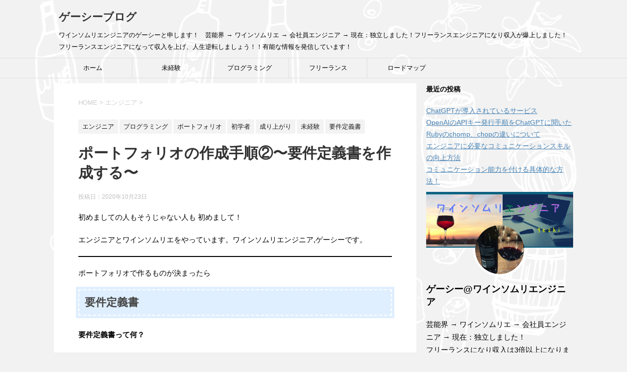

--- FILE ---
content_type: text/html; charset=UTF-8
request_url: https://geshi-blog.com/%E3%83%9D%E3%83%BC%E3%83%88%E3%83%95%E3%82%A9%E3%83%AA%E3%82%AA%E3%81%AE%E4%BD%9C%E6%88%90%E6%89%8B%E9%A0%86%E2%91%A1%E3%80%9C%E8%A6%81%E4%BB%B6%E5%AE%9A%E7%BE%A9%E6%9B%B8%E3%82%92%E4%BD%9C%E6%88%90/
body_size: 25535
content:
<!DOCTYPE html>
<!--[if lt IE 7]>
<html class="ie6" dir="ltr" lang="ja" prefix="og: https://ogp.me/ns#"> <![endif]-->
<!--[if IE 7]>
<html class="i7" dir="ltr" lang="ja" prefix="og: https://ogp.me/ns#"> <![endif]-->
<!--[if IE 8]>
<html class="ie" dir="ltr" lang="ja" prefix="og: https://ogp.me/ns#"> <![endif]-->
<!--[if gt IE 8]><!-->
<html dir="ltr" lang="ja" prefix="og: https://ogp.me/ns#">
	<!--<![endif]-->
	<head prefix="og: http://ogp.me/ns# fb: http://ogp.me/ns/fb# article: http://ogp.me/ns/article#">
		<meta charset="UTF-8" >
		<meta name="viewport" content="width=device-width,initial-scale=1.0,user-scalable=yes">
		<meta name="format-detection" content="telephone=no" >
		
		
		<link rel="alternate" type="application/rss+xml" title="ゲーシーブログ RSS Feed" href="https://geshi-blog.com/feed/" />
		<link rel="pingback" href="https://geshi-blog.com/xmlrpc.php" >
		<!--[if lt IE 9]>
		<script src="https://geshi-blog.com/wp-content/themes/stinger8/js/html5shiv.js"></script>
		<![endif]-->
				<title>ポートフォリオの作成手順②〜要件定義書を作成する〜 | ゲーシーブログ</title>

		<!-- All in One SEO 4.9.3 - aioseo.com -->
	<meta name="robots" content="max-image-preview:large" />
	<meta name="author" content="geshi"/>
	<link rel="canonical" href="https://geshi-blog.com/%e3%83%9d%e3%83%bc%e3%83%88%e3%83%95%e3%82%a9%e3%83%aa%e3%82%aa%e3%81%ae%e4%bd%9c%e6%88%90%e6%89%8b%e9%a0%86%e2%91%a1%e3%80%9c%e8%a6%81%e4%bb%b6%e5%ae%9a%e7%be%a9%e6%9b%b8%e3%82%92%e4%bd%9c%e6%88%90/" />
	<meta name="generator" content="All in One SEO (AIOSEO) 4.9.3" />
		<meta property="og:locale" content="ja_JP" />
		<meta property="og:site_name" content="ゲーシーブログ | ワインソムリエンジニアのゲーシーと申します！　芸能界 → ワインソムリエ → 会社員エンジニア → 現在：独立しました！フリーランスエンジニアになり収入が爆上しました！ フリーランスエンジニアになって収入を上げ、人生逆転しましょう！！有能な情報を発信しています！" />
		<meta property="og:type" content="article" />
		<meta property="og:title" content="ポートフォリオの作成手順②〜要件定義書を作成する〜 | ゲーシーブログ" />
		<meta property="og:url" content="https://geshi-blog.com/%e3%83%9d%e3%83%bc%e3%83%88%e3%83%95%e3%82%a9%e3%83%aa%e3%82%aa%e3%81%ae%e4%bd%9c%e6%88%90%e6%89%8b%e9%a0%86%e2%91%a1%e3%80%9c%e8%a6%81%e4%bb%b6%e5%ae%9a%e7%be%a9%e6%9b%b8%e3%82%92%e4%bd%9c%e6%88%90/" />
		<meta property="article:published_time" content="2020-10-23T02:25:59+00:00" />
		<meta property="article:modified_time" content="2020-10-23T02:26:00+00:00" />
		<meta name="twitter:card" content="summary" />
		<meta name="twitter:title" content="ポートフォリオの作成手順②〜要件定義書を作成する〜 | ゲーシーブログ" />
		<script type="application/ld+json" class="aioseo-schema">
			{"@context":"https:\/\/schema.org","@graph":[{"@type":"Article","@id":"https:\/\/geshi-blog.com\/%e3%83%9d%e3%83%bc%e3%83%88%e3%83%95%e3%82%a9%e3%83%aa%e3%82%aa%e3%81%ae%e4%bd%9c%e6%88%90%e6%89%8b%e9%a0%86%e2%91%a1%e3%80%9c%e8%a6%81%e4%bb%b6%e5%ae%9a%e7%be%a9%e6%9b%b8%e3%82%92%e4%bd%9c%e6%88%90\/#article","name":"\u30dd\u30fc\u30c8\u30d5\u30a9\u30ea\u30aa\u306e\u4f5c\u6210\u624b\u9806\u2461\u301c\u8981\u4ef6\u5b9a\u7fa9\u66f8\u3092\u4f5c\u6210\u3059\u308b\u301c | \u30b2\u30fc\u30b7\u30fc\u30d6\u30ed\u30b0","headline":"\u30dd\u30fc\u30c8\u30d5\u30a9\u30ea\u30aa\u306e\u4f5c\u6210\u624b\u9806\u2461\u301c\u8981\u4ef6\u5b9a\u7fa9\u66f8\u3092\u4f5c\u6210\u3059\u308b\u301c","author":{"@id":"https:\/\/geshi-blog.com\/author\/geshi\/#author"},"publisher":{"@id":"https:\/\/geshi-blog.com\/#organization"},"image":{"@type":"ImageObject","url":"https:\/\/geshi-blog.com\/wp-content\/uploads\/2020\/10\/1172873_s.jpg","width":640,"height":427},"datePublished":"2020-10-23T11:25:59+09:00","dateModified":"2020-10-23T11:26:00+09:00","inLanguage":"ja","mainEntityOfPage":{"@id":"https:\/\/geshi-blog.com\/%e3%83%9d%e3%83%bc%e3%83%88%e3%83%95%e3%82%a9%e3%83%aa%e3%82%aa%e3%81%ae%e4%bd%9c%e6%88%90%e6%89%8b%e9%a0%86%e2%91%a1%e3%80%9c%e8%a6%81%e4%bb%b6%e5%ae%9a%e7%be%a9%e6%9b%b8%e3%82%92%e4%bd%9c%e6%88%90\/#webpage"},"isPartOf":{"@id":"https:\/\/geshi-blog.com\/%e3%83%9d%e3%83%bc%e3%83%88%e3%83%95%e3%82%a9%e3%83%aa%e3%82%aa%e3%81%ae%e4%bd%9c%e6%88%90%e6%89%8b%e9%a0%86%e2%91%a1%e3%80%9c%e8%a6%81%e4%bb%b6%e5%ae%9a%e7%be%a9%e6%9b%b8%e3%82%92%e4%bd%9c%e6%88%90\/#webpage"},"articleSection":"\u30a8\u30f3\u30b8\u30cb\u30a2, \u30d7\u30ed\u30b0\u30e9\u30df\u30f3\u30b0, \u30dd\u30fc\u30c8\u30d5\u30a9\u30ea\u30aa, \u521d\u5b66\u8005, \u6210\u308a\u4e0a\u304c\u308a, \u672a\u7d4c\u9a13, \u8981\u4ef6\u5b9a\u7fa9\u66f8"},{"@type":"BreadcrumbList","@id":"https:\/\/geshi-blog.com\/%e3%83%9d%e3%83%bc%e3%83%88%e3%83%95%e3%82%a9%e3%83%aa%e3%82%aa%e3%81%ae%e4%bd%9c%e6%88%90%e6%89%8b%e9%a0%86%e2%91%a1%e3%80%9c%e8%a6%81%e4%bb%b6%e5%ae%9a%e7%be%a9%e6%9b%b8%e3%82%92%e4%bd%9c%e6%88%90\/#breadcrumblist","itemListElement":[{"@type":"ListItem","@id":"https:\/\/geshi-blog.com#listItem","position":1,"name":"\u30db\u30fc\u30e0","item":"https:\/\/geshi-blog.com","nextItem":{"@type":"ListItem","@id":"https:\/\/geshi-blog.com\/category\/%e3%82%a8%e3%83%b3%e3%82%b8%e3%83%8b%e3%82%a2\/#listItem","name":"\u30a8\u30f3\u30b8\u30cb\u30a2"}},{"@type":"ListItem","@id":"https:\/\/geshi-blog.com\/category\/%e3%82%a8%e3%83%b3%e3%82%b8%e3%83%8b%e3%82%a2\/#listItem","position":2,"name":"\u30a8\u30f3\u30b8\u30cb\u30a2","item":"https:\/\/geshi-blog.com\/category\/%e3%82%a8%e3%83%b3%e3%82%b8%e3%83%8b%e3%82%a2\/","nextItem":{"@type":"ListItem","@id":"https:\/\/geshi-blog.com\/%e3%83%9d%e3%83%bc%e3%83%88%e3%83%95%e3%82%a9%e3%83%aa%e3%82%aa%e3%81%ae%e4%bd%9c%e6%88%90%e6%89%8b%e9%a0%86%e2%91%a1%e3%80%9c%e8%a6%81%e4%bb%b6%e5%ae%9a%e7%be%a9%e6%9b%b8%e3%82%92%e4%bd%9c%e6%88%90\/#listItem","name":"\u30dd\u30fc\u30c8\u30d5\u30a9\u30ea\u30aa\u306e\u4f5c\u6210\u624b\u9806\u2461\u301c\u8981\u4ef6\u5b9a\u7fa9\u66f8\u3092\u4f5c\u6210\u3059\u308b\u301c"},"previousItem":{"@type":"ListItem","@id":"https:\/\/geshi-blog.com#listItem","name":"\u30db\u30fc\u30e0"}},{"@type":"ListItem","@id":"https:\/\/geshi-blog.com\/%e3%83%9d%e3%83%bc%e3%83%88%e3%83%95%e3%82%a9%e3%83%aa%e3%82%aa%e3%81%ae%e4%bd%9c%e6%88%90%e6%89%8b%e9%a0%86%e2%91%a1%e3%80%9c%e8%a6%81%e4%bb%b6%e5%ae%9a%e7%be%a9%e6%9b%b8%e3%82%92%e4%bd%9c%e6%88%90\/#listItem","position":3,"name":"\u30dd\u30fc\u30c8\u30d5\u30a9\u30ea\u30aa\u306e\u4f5c\u6210\u624b\u9806\u2461\u301c\u8981\u4ef6\u5b9a\u7fa9\u66f8\u3092\u4f5c\u6210\u3059\u308b\u301c","previousItem":{"@type":"ListItem","@id":"https:\/\/geshi-blog.com\/category\/%e3%82%a8%e3%83%b3%e3%82%b8%e3%83%8b%e3%82%a2\/#listItem","name":"\u30a8\u30f3\u30b8\u30cb\u30a2"}}]},{"@type":"Organization","@id":"https:\/\/geshi-blog.com\/#organization","name":"\u30b2\u30fc\u30b7\u30fc\u30d6\u30ed\u30b0","description":"\u30ef\u30a4\u30f3\u30bd\u30e0\u30ea\u30a8\u30f3\u30b8\u30cb\u30a2\u306e\u30b2\u30fc\u30b7\u30fc\u3068\u7533\u3057\u307e\u3059\uff01\u3000\u82b8\u80fd\u754c \u2192 \u30ef\u30a4\u30f3\u30bd\u30e0\u30ea\u30a8 \u2192 \u4f1a\u793e\u54e1\u30a8\u30f3\u30b8\u30cb\u30a2 \u2192 \u73fe\u5728\uff1a\u72ec\u7acb\u3057\u307e\u3057\u305f\uff01\u30d5\u30ea\u30fc\u30e9\u30f3\u30b9\u30a8\u30f3\u30b8\u30cb\u30a2\u306b\u306a\u308a\u53ce\u5165\u304c\u7206\u4e0a\u3057\u307e\u3057\u305f\uff01 \u30d5\u30ea\u30fc\u30e9\u30f3\u30b9\u30a8\u30f3\u30b8\u30cb\u30a2\u306b\u306a\u3063\u3066\u53ce\u5165\u3092\u4e0a\u3052\u3001\u4eba\u751f\u9006\u8ee2\u3057\u307e\u3057\u3087\u3046\uff01\uff01\u6709\u80fd\u306a\u60c5\u5831\u3092\u767a\u4fe1\u3057\u3066\u3044\u307e\u3059\uff01","url":"https:\/\/geshi-blog.com\/"},{"@type":"Person","@id":"https:\/\/geshi-blog.com\/author\/geshi\/#author","url":"https:\/\/geshi-blog.com\/author\/geshi\/","name":"geshi","image":{"@type":"ImageObject","@id":"https:\/\/geshi-blog.com\/%e3%83%9d%e3%83%bc%e3%83%88%e3%83%95%e3%82%a9%e3%83%aa%e3%82%aa%e3%81%ae%e4%bd%9c%e6%88%90%e6%89%8b%e9%a0%86%e2%91%a1%e3%80%9c%e8%a6%81%e4%bb%b6%e5%ae%9a%e7%be%a9%e6%9b%b8%e3%82%92%e4%bd%9c%e6%88%90\/#authorImage","url":"https:\/\/secure.gravatar.com\/avatar\/5ea12f5caea5fcf488a66c6f386ece2eedd5b02751bee8ecdaee8e3cd2f8445d?s=96&d=mm&r=g","width":96,"height":96,"caption":"geshi"}},{"@type":"WebPage","@id":"https:\/\/geshi-blog.com\/%e3%83%9d%e3%83%bc%e3%83%88%e3%83%95%e3%82%a9%e3%83%aa%e3%82%aa%e3%81%ae%e4%bd%9c%e6%88%90%e6%89%8b%e9%a0%86%e2%91%a1%e3%80%9c%e8%a6%81%e4%bb%b6%e5%ae%9a%e7%be%a9%e6%9b%b8%e3%82%92%e4%bd%9c%e6%88%90\/#webpage","url":"https:\/\/geshi-blog.com\/%e3%83%9d%e3%83%bc%e3%83%88%e3%83%95%e3%82%a9%e3%83%aa%e3%82%aa%e3%81%ae%e4%bd%9c%e6%88%90%e6%89%8b%e9%a0%86%e2%91%a1%e3%80%9c%e8%a6%81%e4%bb%b6%e5%ae%9a%e7%be%a9%e6%9b%b8%e3%82%92%e4%bd%9c%e6%88%90\/","name":"\u30dd\u30fc\u30c8\u30d5\u30a9\u30ea\u30aa\u306e\u4f5c\u6210\u624b\u9806\u2461\u301c\u8981\u4ef6\u5b9a\u7fa9\u66f8\u3092\u4f5c\u6210\u3059\u308b\u301c | \u30b2\u30fc\u30b7\u30fc\u30d6\u30ed\u30b0","inLanguage":"ja","isPartOf":{"@id":"https:\/\/geshi-blog.com\/#website"},"breadcrumb":{"@id":"https:\/\/geshi-blog.com\/%e3%83%9d%e3%83%bc%e3%83%88%e3%83%95%e3%82%a9%e3%83%aa%e3%82%aa%e3%81%ae%e4%bd%9c%e6%88%90%e6%89%8b%e9%a0%86%e2%91%a1%e3%80%9c%e8%a6%81%e4%bb%b6%e5%ae%9a%e7%be%a9%e6%9b%b8%e3%82%92%e4%bd%9c%e6%88%90\/#breadcrumblist"},"author":{"@id":"https:\/\/geshi-blog.com\/author\/geshi\/#author"},"creator":{"@id":"https:\/\/geshi-blog.com\/author\/geshi\/#author"},"image":{"@type":"ImageObject","url":"https:\/\/geshi-blog.com\/wp-content\/uploads\/2020\/10\/1172873_s.jpg","@id":"https:\/\/geshi-blog.com\/%e3%83%9d%e3%83%bc%e3%83%88%e3%83%95%e3%82%a9%e3%83%aa%e3%82%aa%e3%81%ae%e4%bd%9c%e6%88%90%e6%89%8b%e9%a0%86%e2%91%a1%e3%80%9c%e8%a6%81%e4%bb%b6%e5%ae%9a%e7%be%a9%e6%9b%b8%e3%82%92%e4%bd%9c%e6%88%90\/#mainImage","width":640,"height":427},"primaryImageOfPage":{"@id":"https:\/\/geshi-blog.com\/%e3%83%9d%e3%83%bc%e3%83%88%e3%83%95%e3%82%a9%e3%83%aa%e3%82%aa%e3%81%ae%e4%bd%9c%e6%88%90%e6%89%8b%e9%a0%86%e2%91%a1%e3%80%9c%e8%a6%81%e4%bb%b6%e5%ae%9a%e7%be%a9%e6%9b%b8%e3%82%92%e4%bd%9c%e6%88%90\/#mainImage"},"datePublished":"2020-10-23T11:25:59+09:00","dateModified":"2020-10-23T11:26:00+09:00"},{"@type":"WebSite","@id":"https:\/\/geshi-blog.com\/#website","url":"https:\/\/geshi-blog.com\/","name":"\u30b2\u30fc\u30b7\u30fc\u30d6\u30ed\u30b0","description":"\u30ef\u30a4\u30f3\u30bd\u30e0\u30ea\u30a8\u30f3\u30b8\u30cb\u30a2\u306e\u30b2\u30fc\u30b7\u30fc\u3068\u7533\u3057\u307e\u3059\uff01\u3000\u82b8\u80fd\u754c \u2192 \u30ef\u30a4\u30f3\u30bd\u30e0\u30ea\u30a8 \u2192 \u4f1a\u793e\u54e1\u30a8\u30f3\u30b8\u30cb\u30a2 \u2192 \u73fe\u5728\uff1a\u72ec\u7acb\u3057\u307e\u3057\u305f\uff01\u30d5\u30ea\u30fc\u30e9\u30f3\u30b9\u30a8\u30f3\u30b8\u30cb\u30a2\u306b\u306a\u308a\u53ce\u5165\u304c\u7206\u4e0a\u3057\u307e\u3057\u305f\uff01 \u30d5\u30ea\u30fc\u30e9\u30f3\u30b9\u30a8\u30f3\u30b8\u30cb\u30a2\u306b\u306a\u3063\u3066\u53ce\u5165\u3092\u4e0a\u3052\u3001\u4eba\u751f\u9006\u8ee2\u3057\u307e\u3057\u3087\u3046\uff01\uff01\u6709\u80fd\u306a\u60c5\u5831\u3092\u767a\u4fe1\u3057\u3066\u3044\u307e\u3059\uff01","inLanguage":"ja","publisher":{"@id":"https:\/\/geshi-blog.com\/#organization"}}]}
		</script>
		<!-- All in One SEO -->

<link rel='dns-prefetch' href='//ajax.googleapis.com' />
<link rel='dns-prefetch' href='//www.googletagmanager.com' />
<link rel="alternate" title="oEmbed (JSON)" type="application/json+oembed" href="https://geshi-blog.com/wp-json/oembed/1.0/embed?url=https%3A%2F%2Fgeshi-blog.com%2F%25e3%2583%259d%25e3%2583%25bc%25e3%2583%2588%25e3%2583%2595%25e3%2582%25a9%25e3%2583%25aa%25e3%2582%25aa%25e3%2581%25ae%25e4%25bd%259c%25e6%2588%2590%25e6%2589%258b%25e9%25a0%2586%25e2%2591%25a1%25e3%2580%259c%25e8%25a6%2581%25e4%25bb%25b6%25e5%25ae%259a%25e7%25be%25a9%25e6%259b%25b8%25e3%2582%2592%25e4%25bd%259c%25e6%2588%2590%2F" />
<link rel="alternate" title="oEmbed (XML)" type="text/xml+oembed" href="https://geshi-blog.com/wp-json/oembed/1.0/embed?url=https%3A%2F%2Fgeshi-blog.com%2F%25e3%2583%259d%25e3%2583%25bc%25e3%2583%2588%25e3%2583%2595%25e3%2582%25a9%25e3%2583%25aa%25e3%2582%25aa%25e3%2581%25ae%25e4%25bd%259c%25e6%2588%2590%25e6%2589%258b%25e9%25a0%2586%25e2%2591%25a1%25e3%2580%259c%25e8%25a6%2581%25e4%25bb%25b6%25e5%25ae%259a%25e7%25be%25a9%25e6%259b%25b8%25e3%2582%2592%25e4%25bd%259c%25e6%2588%2590%2F&#038;format=xml" />
<!-- geshi-blog.com is managing ads with Advanced Ads 2.0.16 – https://wpadvancedads.com/ --><script id="geshi-ready">
			window.advanced_ads_ready=function(e,a){a=a||"complete";var d=function(e){return"interactive"===a?"loading"!==e:"complete"===e};d(document.readyState)?e():document.addEventListener("readystatechange",(function(a){d(a.target.readyState)&&e()}),{once:"interactive"===a})},window.advanced_ads_ready_queue=window.advanced_ads_ready_queue||[];		</script>
		<style id='wp-img-auto-sizes-contain-inline-css' type='text/css'>
img:is([sizes=auto i],[sizes^="auto," i]){contain-intrinsic-size:3000px 1500px}
/*# sourceURL=wp-img-auto-sizes-contain-inline-css */
</style>
<style id='wp-emoji-styles-inline-css' type='text/css'>

	img.wp-smiley, img.emoji {
		display: inline !important;
		border: none !important;
		box-shadow: none !important;
		height: 1em !important;
		width: 1em !important;
		margin: 0 0.07em !important;
		vertical-align: -0.1em !important;
		background: none !important;
		padding: 0 !important;
	}
/*# sourceURL=wp-emoji-styles-inline-css */
</style>
<style id='wp-block-library-inline-css' type='text/css'>
:root{--wp-block-synced-color:#7a00df;--wp-block-synced-color--rgb:122,0,223;--wp-bound-block-color:var(--wp-block-synced-color);--wp-editor-canvas-background:#ddd;--wp-admin-theme-color:#007cba;--wp-admin-theme-color--rgb:0,124,186;--wp-admin-theme-color-darker-10:#006ba1;--wp-admin-theme-color-darker-10--rgb:0,107,160.5;--wp-admin-theme-color-darker-20:#005a87;--wp-admin-theme-color-darker-20--rgb:0,90,135;--wp-admin-border-width-focus:2px}@media (min-resolution:192dpi){:root{--wp-admin-border-width-focus:1.5px}}.wp-element-button{cursor:pointer}:root .has-very-light-gray-background-color{background-color:#eee}:root .has-very-dark-gray-background-color{background-color:#313131}:root .has-very-light-gray-color{color:#eee}:root .has-very-dark-gray-color{color:#313131}:root .has-vivid-green-cyan-to-vivid-cyan-blue-gradient-background{background:linear-gradient(135deg,#00d084,#0693e3)}:root .has-purple-crush-gradient-background{background:linear-gradient(135deg,#34e2e4,#4721fb 50%,#ab1dfe)}:root .has-hazy-dawn-gradient-background{background:linear-gradient(135deg,#faaca8,#dad0ec)}:root .has-subdued-olive-gradient-background{background:linear-gradient(135deg,#fafae1,#67a671)}:root .has-atomic-cream-gradient-background{background:linear-gradient(135deg,#fdd79a,#004a59)}:root .has-nightshade-gradient-background{background:linear-gradient(135deg,#330968,#31cdcf)}:root .has-midnight-gradient-background{background:linear-gradient(135deg,#020381,#2874fc)}:root{--wp--preset--font-size--normal:16px;--wp--preset--font-size--huge:42px}.has-regular-font-size{font-size:1em}.has-larger-font-size{font-size:2.625em}.has-normal-font-size{font-size:var(--wp--preset--font-size--normal)}.has-huge-font-size{font-size:var(--wp--preset--font-size--huge)}.has-text-align-center{text-align:center}.has-text-align-left{text-align:left}.has-text-align-right{text-align:right}.has-fit-text{white-space:nowrap!important}#end-resizable-editor-section{display:none}.aligncenter{clear:both}.items-justified-left{justify-content:flex-start}.items-justified-center{justify-content:center}.items-justified-right{justify-content:flex-end}.items-justified-space-between{justify-content:space-between}.screen-reader-text{border:0;clip-path:inset(50%);height:1px;margin:-1px;overflow:hidden;padding:0;position:absolute;width:1px;word-wrap:normal!important}.screen-reader-text:focus{background-color:#ddd;clip-path:none;color:#444;display:block;font-size:1em;height:auto;left:5px;line-height:normal;padding:15px 23px 14px;text-decoration:none;top:5px;width:auto;z-index:100000}html :where(.has-border-color){border-style:solid}html :where([style*=border-top-color]){border-top-style:solid}html :where([style*=border-right-color]){border-right-style:solid}html :where([style*=border-bottom-color]){border-bottom-style:solid}html :where([style*=border-left-color]){border-left-style:solid}html :where([style*=border-width]){border-style:solid}html :where([style*=border-top-width]){border-top-style:solid}html :where([style*=border-right-width]){border-right-style:solid}html :where([style*=border-bottom-width]){border-bottom-style:solid}html :where([style*=border-left-width]){border-left-style:solid}html :where(img[class*=wp-image-]){height:auto;max-width:100%}:where(figure){margin:0 0 1em}html :where(.is-position-sticky){--wp-admin--admin-bar--position-offset:var(--wp-admin--admin-bar--height,0px)}@media screen and (max-width:600px){html :where(.is-position-sticky){--wp-admin--admin-bar--position-offset:0px}}

/*# sourceURL=wp-block-library-inline-css */
</style><style id='wp-block-heading-inline-css' type='text/css'>
h1:where(.wp-block-heading).has-background,h2:where(.wp-block-heading).has-background,h3:where(.wp-block-heading).has-background,h4:where(.wp-block-heading).has-background,h5:where(.wp-block-heading).has-background,h6:where(.wp-block-heading).has-background{padding:1.25em 2.375em}h1.has-text-align-left[style*=writing-mode]:where([style*=vertical-lr]),h1.has-text-align-right[style*=writing-mode]:where([style*=vertical-rl]),h2.has-text-align-left[style*=writing-mode]:where([style*=vertical-lr]),h2.has-text-align-right[style*=writing-mode]:where([style*=vertical-rl]),h3.has-text-align-left[style*=writing-mode]:where([style*=vertical-lr]),h3.has-text-align-right[style*=writing-mode]:where([style*=vertical-rl]),h4.has-text-align-left[style*=writing-mode]:where([style*=vertical-lr]),h4.has-text-align-right[style*=writing-mode]:where([style*=vertical-rl]),h5.has-text-align-left[style*=writing-mode]:where([style*=vertical-lr]),h5.has-text-align-right[style*=writing-mode]:where([style*=vertical-rl]),h6.has-text-align-left[style*=writing-mode]:where([style*=vertical-lr]),h6.has-text-align-right[style*=writing-mode]:where([style*=vertical-rl]){rotate:180deg}
/*# sourceURL=https://geshi-blog.com/wp-includes/blocks/heading/style.min.css */
</style>
<style id='wp-block-image-inline-css' type='text/css'>
.wp-block-image>a,.wp-block-image>figure>a{display:inline-block}.wp-block-image img{box-sizing:border-box;height:auto;max-width:100%;vertical-align:bottom}@media not (prefers-reduced-motion){.wp-block-image img.hide{visibility:hidden}.wp-block-image img.show{animation:show-content-image .4s}}.wp-block-image[style*=border-radius] img,.wp-block-image[style*=border-radius]>a{border-radius:inherit}.wp-block-image.has-custom-border img{box-sizing:border-box}.wp-block-image.aligncenter{text-align:center}.wp-block-image.alignfull>a,.wp-block-image.alignwide>a{width:100%}.wp-block-image.alignfull img,.wp-block-image.alignwide img{height:auto;width:100%}.wp-block-image .aligncenter,.wp-block-image .alignleft,.wp-block-image .alignright,.wp-block-image.aligncenter,.wp-block-image.alignleft,.wp-block-image.alignright{display:table}.wp-block-image .aligncenter>figcaption,.wp-block-image .alignleft>figcaption,.wp-block-image .alignright>figcaption,.wp-block-image.aligncenter>figcaption,.wp-block-image.alignleft>figcaption,.wp-block-image.alignright>figcaption{caption-side:bottom;display:table-caption}.wp-block-image .alignleft{float:left;margin:.5em 1em .5em 0}.wp-block-image .alignright{float:right;margin:.5em 0 .5em 1em}.wp-block-image .aligncenter{margin-left:auto;margin-right:auto}.wp-block-image :where(figcaption){margin-bottom:1em;margin-top:.5em}.wp-block-image.is-style-circle-mask img{border-radius:9999px}@supports ((-webkit-mask-image:none) or (mask-image:none)) or (-webkit-mask-image:none){.wp-block-image.is-style-circle-mask img{border-radius:0;-webkit-mask-image:url('data:image/svg+xml;utf8,<svg viewBox="0 0 100 100" xmlns="http://www.w3.org/2000/svg"><circle cx="50" cy="50" r="50"/></svg>');mask-image:url('data:image/svg+xml;utf8,<svg viewBox="0 0 100 100" xmlns="http://www.w3.org/2000/svg"><circle cx="50" cy="50" r="50"/></svg>');mask-mode:alpha;-webkit-mask-position:center;mask-position:center;-webkit-mask-repeat:no-repeat;mask-repeat:no-repeat;-webkit-mask-size:contain;mask-size:contain}}:root :where(.wp-block-image.is-style-rounded img,.wp-block-image .is-style-rounded img){border-radius:9999px}.wp-block-image figure{margin:0}.wp-lightbox-container{display:flex;flex-direction:column;position:relative}.wp-lightbox-container img{cursor:zoom-in}.wp-lightbox-container img:hover+button{opacity:1}.wp-lightbox-container button{align-items:center;backdrop-filter:blur(16px) saturate(180%);background-color:#5a5a5a40;border:none;border-radius:4px;cursor:zoom-in;display:flex;height:20px;justify-content:center;opacity:0;padding:0;position:absolute;right:16px;text-align:center;top:16px;width:20px;z-index:100}@media not (prefers-reduced-motion){.wp-lightbox-container button{transition:opacity .2s ease}}.wp-lightbox-container button:focus-visible{outline:3px auto #5a5a5a40;outline:3px auto -webkit-focus-ring-color;outline-offset:3px}.wp-lightbox-container button:hover{cursor:pointer;opacity:1}.wp-lightbox-container button:focus{opacity:1}.wp-lightbox-container button:focus,.wp-lightbox-container button:hover,.wp-lightbox-container button:not(:hover):not(:active):not(.has-background){background-color:#5a5a5a40;border:none}.wp-lightbox-overlay{box-sizing:border-box;cursor:zoom-out;height:100vh;left:0;overflow:hidden;position:fixed;top:0;visibility:hidden;width:100%;z-index:100000}.wp-lightbox-overlay .close-button{align-items:center;cursor:pointer;display:flex;justify-content:center;min-height:40px;min-width:40px;padding:0;position:absolute;right:calc(env(safe-area-inset-right) + 16px);top:calc(env(safe-area-inset-top) + 16px);z-index:5000000}.wp-lightbox-overlay .close-button:focus,.wp-lightbox-overlay .close-button:hover,.wp-lightbox-overlay .close-button:not(:hover):not(:active):not(.has-background){background:none;border:none}.wp-lightbox-overlay .lightbox-image-container{height:var(--wp--lightbox-container-height);left:50%;overflow:hidden;position:absolute;top:50%;transform:translate(-50%,-50%);transform-origin:top left;width:var(--wp--lightbox-container-width);z-index:9999999999}.wp-lightbox-overlay .wp-block-image{align-items:center;box-sizing:border-box;display:flex;height:100%;justify-content:center;margin:0;position:relative;transform-origin:0 0;width:100%;z-index:3000000}.wp-lightbox-overlay .wp-block-image img{height:var(--wp--lightbox-image-height);min-height:var(--wp--lightbox-image-height);min-width:var(--wp--lightbox-image-width);width:var(--wp--lightbox-image-width)}.wp-lightbox-overlay .wp-block-image figcaption{display:none}.wp-lightbox-overlay button{background:none;border:none}.wp-lightbox-overlay .scrim{background-color:#fff;height:100%;opacity:.9;position:absolute;width:100%;z-index:2000000}.wp-lightbox-overlay.active{visibility:visible}@media not (prefers-reduced-motion){.wp-lightbox-overlay.active{animation:turn-on-visibility .25s both}.wp-lightbox-overlay.active img{animation:turn-on-visibility .35s both}.wp-lightbox-overlay.show-closing-animation:not(.active){animation:turn-off-visibility .35s both}.wp-lightbox-overlay.show-closing-animation:not(.active) img{animation:turn-off-visibility .25s both}.wp-lightbox-overlay.zoom.active{animation:none;opacity:1;visibility:visible}.wp-lightbox-overlay.zoom.active .lightbox-image-container{animation:lightbox-zoom-in .4s}.wp-lightbox-overlay.zoom.active .lightbox-image-container img{animation:none}.wp-lightbox-overlay.zoom.active .scrim{animation:turn-on-visibility .4s forwards}.wp-lightbox-overlay.zoom.show-closing-animation:not(.active){animation:none}.wp-lightbox-overlay.zoom.show-closing-animation:not(.active) .lightbox-image-container{animation:lightbox-zoom-out .4s}.wp-lightbox-overlay.zoom.show-closing-animation:not(.active) .lightbox-image-container img{animation:none}.wp-lightbox-overlay.zoom.show-closing-animation:not(.active) .scrim{animation:turn-off-visibility .4s forwards}}@keyframes show-content-image{0%{visibility:hidden}99%{visibility:hidden}to{visibility:visible}}@keyframes turn-on-visibility{0%{opacity:0}to{opacity:1}}@keyframes turn-off-visibility{0%{opacity:1;visibility:visible}99%{opacity:0;visibility:visible}to{opacity:0;visibility:hidden}}@keyframes lightbox-zoom-in{0%{transform:translate(calc((-100vw + var(--wp--lightbox-scrollbar-width))/2 + var(--wp--lightbox-initial-left-position)),calc(-50vh + var(--wp--lightbox-initial-top-position))) scale(var(--wp--lightbox-scale))}to{transform:translate(-50%,-50%) scale(1)}}@keyframes lightbox-zoom-out{0%{transform:translate(-50%,-50%) scale(1);visibility:visible}99%{visibility:visible}to{transform:translate(calc((-100vw + var(--wp--lightbox-scrollbar-width))/2 + var(--wp--lightbox-initial-left-position)),calc(-50vh + var(--wp--lightbox-initial-top-position))) scale(var(--wp--lightbox-scale));visibility:hidden}}
/*# sourceURL=https://geshi-blog.com/wp-includes/blocks/image/style.min.css */
</style>
<style id='wp-block-list-inline-css' type='text/css'>
ol,ul{box-sizing:border-box}:root :where(.wp-block-list.has-background){padding:1.25em 2.375em}
/*# sourceURL=https://geshi-blog.com/wp-includes/blocks/list/style.min.css */
</style>
<style id='wp-block-embed-inline-css' type='text/css'>
.wp-block-embed.alignleft,.wp-block-embed.alignright,.wp-block[data-align=left]>[data-type="core/embed"],.wp-block[data-align=right]>[data-type="core/embed"]{max-width:360px;width:100%}.wp-block-embed.alignleft .wp-block-embed__wrapper,.wp-block-embed.alignright .wp-block-embed__wrapper,.wp-block[data-align=left]>[data-type="core/embed"] .wp-block-embed__wrapper,.wp-block[data-align=right]>[data-type="core/embed"] .wp-block-embed__wrapper{min-width:280px}.wp-block-cover .wp-block-embed{min-height:240px;min-width:320px}.wp-block-embed{overflow-wrap:break-word}.wp-block-embed :where(figcaption){margin-bottom:1em;margin-top:.5em}.wp-block-embed iframe{max-width:100%}.wp-block-embed__wrapper{position:relative}.wp-embed-responsive .wp-has-aspect-ratio .wp-block-embed__wrapper:before{content:"";display:block;padding-top:50%}.wp-embed-responsive .wp-has-aspect-ratio iframe{bottom:0;height:100%;left:0;position:absolute;right:0;top:0;width:100%}.wp-embed-responsive .wp-embed-aspect-21-9 .wp-block-embed__wrapper:before{padding-top:42.85%}.wp-embed-responsive .wp-embed-aspect-18-9 .wp-block-embed__wrapper:before{padding-top:50%}.wp-embed-responsive .wp-embed-aspect-16-9 .wp-block-embed__wrapper:before{padding-top:56.25%}.wp-embed-responsive .wp-embed-aspect-4-3 .wp-block-embed__wrapper:before{padding-top:75%}.wp-embed-responsive .wp-embed-aspect-1-1 .wp-block-embed__wrapper:before{padding-top:100%}.wp-embed-responsive .wp-embed-aspect-9-16 .wp-block-embed__wrapper:before{padding-top:177.77%}.wp-embed-responsive .wp-embed-aspect-1-2 .wp-block-embed__wrapper:before{padding-top:200%}
/*# sourceURL=https://geshi-blog.com/wp-includes/blocks/embed/style.min.css */
</style>
<style id='wp-block-paragraph-inline-css' type='text/css'>
.is-small-text{font-size:.875em}.is-regular-text{font-size:1em}.is-large-text{font-size:2.25em}.is-larger-text{font-size:3em}.has-drop-cap:not(:focus):first-letter{float:left;font-size:8.4em;font-style:normal;font-weight:100;line-height:.68;margin:.05em .1em 0 0;text-transform:uppercase}body.rtl .has-drop-cap:not(:focus):first-letter{float:none;margin-left:.1em}p.has-drop-cap.has-background{overflow:hidden}:root :where(p.has-background){padding:1.25em 2.375em}:where(p.has-text-color:not(.has-link-color)) a{color:inherit}p.has-text-align-left[style*="writing-mode:vertical-lr"],p.has-text-align-right[style*="writing-mode:vertical-rl"]{rotate:180deg}
/*# sourceURL=https://geshi-blog.com/wp-includes/blocks/paragraph/style.min.css */
</style>
<style id='wp-block-separator-inline-css' type='text/css'>
@charset "UTF-8";.wp-block-separator{border:none;border-top:2px solid}:root :where(.wp-block-separator.is-style-dots){height:auto;line-height:1;text-align:center}:root :where(.wp-block-separator.is-style-dots):before{color:currentColor;content:"···";font-family:serif;font-size:1.5em;letter-spacing:2em;padding-left:2em}.wp-block-separator.is-style-dots{background:none!important;border:none!important}
/*# sourceURL=https://geshi-blog.com/wp-includes/blocks/separator/style.min.css */
</style>
<style id='global-styles-inline-css' type='text/css'>
:root{--wp--preset--aspect-ratio--square: 1;--wp--preset--aspect-ratio--4-3: 4/3;--wp--preset--aspect-ratio--3-4: 3/4;--wp--preset--aspect-ratio--3-2: 3/2;--wp--preset--aspect-ratio--2-3: 2/3;--wp--preset--aspect-ratio--16-9: 16/9;--wp--preset--aspect-ratio--9-16: 9/16;--wp--preset--color--black: #000000;--wp--preset--color--cyan-bluish-gray: #abb8c3;--wp--preset--color--white: #ffffff;--wp--preset--color--pale-pink: #f78da7;--wp--preset--color--vivid-red: #cf2e2e;--wp--preset--color--luminous-vivid-orange: #ff6900;--wp--preset--color--luminous-vivid-amber: #fcb900;--wp--preset--color--light-green-cyan: #7bdcb5;--wp--preset--color--vivid-green-cyan: #00d084;--wp--preset--color--pale-cyan-blue: #8ed1fc;--wp--preset--color--vivid-cyan-blue: #0693e3;--wp--preset--color--vivid-purple: #9b51e0;--wp--preset--gradient--vivid-cyan-blue-to-vivid-purple: linear-gradient(135deg,rgb(6,147,227) 0%,rgb(155,81,224) 100%);--wp--preset--gradient--light-green-cyan-to-vivid-green-cyan: linear-gradient(135deg,rgb(122,220,180) 0%,rgb(0,208,130) 100%);--wp--preset--gradient--luminous-vivid-amber-to-luminous-vivid-orange: linear-gradient(135deg,rgb(252,185,0) 0%,rgb(255,105,0) 100%);--wp--preset--gradient--luminous-vivid-orange-to-vivid-red: linear-gradient(135deg,rgb(255,105,0) 0%,rgb(207,46,46) 100%);--wp--preset--gradient--very-light-gray-to-cyan-bluish-gray: linear-gradient(135deg,rgb(238,238,238) 0%,rgb(169,184,195) 100%);--wp--preset--gradient--cool-to-warm-spectrum: linear-gradient(135deg,rgb(74,234,220) 0%,rgb(151,120,209) 20%,rgb(207,42,186) 40%,rgb(238,44,130) 60%,rgb(251,105,98) 80%,rgb(254,248,76) 100%);--wp--preset--gradient--blush-light-purple: linear-gradient(135deg,rgb(255,206,236) 0%,rgb(152,150,240) 100%);--wp--preset--gradient--blush-bordeaux: linear-gradient(135deg,rgb(254,205,165) 0%,rgb(254,45,45) 50%,rgb(107,0,62) 100%);--wp--preset--gradient--luminous-dusk: linear-gradient(135deg,rgb(255,203,112) 0%,rgb(199,81,192) 50%,rgb(65,88,208) 100%);--wp--preset--gradient--pale-ocean: linear-gradient(135deg,rgb(255,245,203) 0%,rgb(182,227,212) 50%,rgb(51,167,181) 100%);--wp--preset--gradient--electric-grass: linear-gradient(135deg,rgb(202,248,128) 0%,rgb(113,206,126) 100%);--wp--preset--gradient--midnight: linear-gradient(135deg,rgb(2,3,129) 0%,rgb(40,116,252) 100%);--wp--preset--font-size--small: 13px;--wp--preset--font-size--medium: 20px;--wp--preset--font-size--large: 36px;--wp--preset--font-size--x-large: 42px;--wp--preset--spacing--20: 0.44rem;--wp--preset--spacing--30: 0.67rem;--wp--preset--spacing--40: 1rem;--wp--preset--spacing--50: 1.5rem;--wp--preset--spacing--60: 2.25rem;--wp--preset--spacing--70: 3.38rem;--wp--preset--spacing--80: 5.06rem;--wp--preset--shadow--natural: 6px 6px 9px rgba(0, 0, 0, 0.2);--wp--preset--shadow--deep: 12px 12px 50px rgba(0, 0, 0, 0.4);--wp--preset--shadow--sharp: 6px 6px 0px rgba(0, 0, 0, 0.2);--wp--preset--shadow--outlined: 6px 6px 0px -3px rgb(255, 255, 255), 6px 6px rgb(0, 0, 0);--wp--preset--shadow--crisp: 6px 6px 0px rgb(0, 0, 0);}:where(.is-layout-flex){gap: 0.5em;}:where(.is-layout-grid){gap: 0.5em;}body .is-layout-flex{display: flex;}.is-layout-flex{flex-wrap: wrap;align-items: center;}.is-layout-flex > :is(*, div){margin: 0;}body .is-layout-grid{display: grid;}.is-layout-grid > :is(*, div){margin: 0;}:where(.wp-block-columns.is-layout-flex){gap: 2em;}:where(.wp-block-columns.is-layout-grid){gap: 2em;}:where(.wp-block-post-template.is-layout-flex){gap: 1.25em;}:where(.wp-block-post-template.is-layout-grid){gap: 1.25em;}.has-black-color{color: var(--wp--preset--color--black) !important;}.has-cyan-bluish-gray-color{color: var(--wp--preset--color--cyan-bluish-gray) !important;}.has-white-color{color: var(--wp--preset--color--white) !important;}.has-pale-pink-color{color: var(--wp--preset--color--pale-pink) !important;}.has-vivid-red-color{color: var(--wp--preset--color--vivid-red) !important;}.has-luminous-vivid-orange-color{color: var(--wp--preset--color--luminous-vivid-orange) !important;}.has-luminous-vivid-amber-color{color: var(--wp--preset--color--luminous-vivid-amber) !important;}.has-light-green-cyan-color{color: var(--wp--preset--color--light-green-cyan) !important;}.has-vivid-green-cyan-color{color: var(--wp--preset--color--vivid-green-cyan) !important;}.has-pale-cyan-blue-color{color: var(--wp--preset--color--pale-cyan-blue) !important;}.has-vivid-cyan-blue-color{color: var(--wp--preset--color--vivid-cyan-blue) !important;}.has-vivid-purple-color{color: var(--wp--preset--color--vivid-purple) !important;}.has-black-background-color{background-color: var(--wp--preset--color--black) !important;}.has-cyan-bluish-gray-background-color{background-color: var(--wp--preset--color--cyan-bluish-gray) !important;}.has-white-background-color{background-color: var(--wp--preset--color--white) !important;}.has-pale-pink-background-color{background-color: var(--wp--preset--color--pale-pink) !important;}.has-vivid-red-background-color{background-color: var(--wp--preset--color--vivid-red) !important;}.has-luminous-vivid-orange-background-color{background-color: var(--wp--preset--color--luminous-vivid-orange) !important;}.has-luminous-vivid-amber-background-color{background-color: var(--wp--preset--color--luminous-vivid-amber) !important;}.has-light-green-cyan-background-color{background-color: var(--wp--preset--color--light-green-cyan) !important;}.has-vivid-green-cyan-background-color{background-color: var(--wp--preset--color--vivid-green-cyan) !important;}.has-pale-cyan-blue-background-color{background-color: var(--wp--preset--color--pale-cyan-blue) !important;}.has-vivid-cyan-blue-background-color{background-color: var(--wp--preset--color--vivid-cyan-blue) !important;}.has-vivid-purple-background-color{background-color: var(--wp--preset--color--vivid-purple) !important;}.has-black-border-color{border-color: var(--wp--preset--color--black) !important;}.has-cyan-bluish-gray-border-color{border-color: var(--wp--preset--color--cyan-bluish-gray) !important;}.has-white-border-color{border-color: var(--wp--preset--color--white) !important;}.has-pale-pink-border-color{border-color: var(--wp--preset--color--pale-pink) !important;}.has-vivid-red-border-color{border-color: var(--wp--preset--color--vivid-red) !important;}.has-luminous-vivid-orange-border-color{border-color: var(--wp--preset--color--luminous-vivid-orange) !important;}.has-luminous-vivid-amber-border-color{border-color: var(--wp--preset--color--luminous-vivid-amber) !important;}.has-light-green-cyan-border-color{border-color: var(--wp--preset--color--light-green-cyan) !important;}.has-vivid-green-cyan-border-color{border-color: var(--wp--preset--color--vivid-green-cyan) !important;}.has-pale-cyan-blue-border-color{border-color: var(--wp--preset--color--pale-cyan-blue) !important;}.has-vivid-cyan-blue-border-color{border-color: var(--wp--preset--color--vivid-cyan-blue) !important;}.has-vivid-purple-border-color{border-color: var(--wp--preset--color--vivid-purple) !important;}.has-vivid-cyan-blue-to-vivid-purple-gradient-background{background: var(--wp--preset--gradient--vivid-cyan-blue-to-vivid-purple) !important;}.has-light-green-cyan-to-vivid-green-cyan-gradient-background{background: var(--wp--preset--gradient--light-green-cyan-to-vivid-green-cyan) !important;}.has-luminous-vivid-amber-to-luminous-vivid-orange-gradient-background{background: var(--wp--preset--gradient--luminous-vivid-amber-to-luminous-vivid-orange) !important;}.has-luminous-vivid-orange-to-vivid-red-gradient-background{background: var(--wp--preset--gradient--luminous-vivid-orange-to-vivid-red) !important;}.has-very-light-gray-to-cyan-bluish-gray-gradient-background{background: var(--wp--preset--gradient--very-light-gray-to-cyan-bluish-gray) !important;}.has-cool-to-warm-spectrum-gradient-background{background: var(--wp--preset--gradient--cool-to-warm-spectrum) !important;}.has-blush-light-purple-gradient-background{background: var(--wp--preset--gradient--blush-light-purple) !important;}.has-blush-bordeaux-gradient-background{background: var(--wp--preset--gradient--blush-bordeaux) !important;}.has-luminous-dusk-gradient-background{background: var(--wp--preset--gradient--luminous-dusk) !important;}.has-pale-ocean-gradient-background{background: var(--wp--preset--gradient--pale-ocean) !important;}.has-electric-grass-gradient-background{background: var(--wp--preset--gradient--electric-grass) !important;}.has-midnight-gradient-background{background: var(--wp--preset--gradient--midnight) !important;}.has-small-font-size{font-size: var(--wp--preset--font-size--small) !important;}.has-medium-font-size{font-size: var(--wp--preset--font-size--medium) !important;}.has-large-font-size{font-size: var(--wp--preset--font-size--large) !important;}.has-x-large-font-size{font-size: var(--wp--preset--font-size--x-large) !important;}
/*# sourceURL=global-styles-inline-css */
</style>

<style id='classic-theme-styles-inline-css' type='text/css'>
/*! This file is auto-generated */
.wp-block-button__link{color:#fff;background-color:#32373c;border-radius:9999px;box-shadow:none;text-decoration:none;padding:calc(.667em + 2px) calc(1.333em + 2px);font-size:1.125em}.wp-block-file__button{background:#32373c;color:#fff;text-decoration:none}
/*# sourceURL=/wp-includes/css/classic-themes.min.css */
</style>
<link rel='stylesheet' id='Pz-HatenaBlogCard-css' href='https://geshi-blog.com/wp-content/uploads/pz-hatenablogcard/style.css?ver=6.9' type='text/css' media='all' />
<link rel='stylesheet' id='toc-screen-css' href='https://geshi-blog.com/wp-content/plugins/table-of-contents-plus/screen.min.css?ver=2411.1' type='text/css' media='all' />
<link rel='stylesheet' id='normalize-css' href='https://geshi-blog.com/wp-content/themes/stinger8/css/normalize.css?ver=1.5.9' type='text/css' media='all' />
<link rel='stylesheet' id='font-awesome-css' href='https://geshi-blog.com/wp-content/themes/stinger8/css/fontawesome/css/font-awesome.min.css?ver=4.5.0' type='text/css' media='all' />
<link rel='stylesheet' id='style-css' href='https://geshi-blog.com/wp-content/themes/stinger8/style.css?ver=6.9' type='text/css' media='all' />
<script type="text/javascript" src="//ajax.googleapis.com/ajax/libs/jquery/1.11.3/jquery.min.js?ver=1.11.3" id="jquery-js"></script>
<link rel="https://api.w.org/" href="https://geshi-blog.com/wp-json/" /><link rel="alternate" title="JSON" type="application/json" href="https://geshi-blog.com/wp-json/wp/v2/posts/388" /><link rel='shortlink' href='https://geshi-blog.com/?p=388' />
<meta name="generator" content="Site Kit by Google 1.171.0" /><style type="text/css" id="custom-background-css">
body.custom-background { background-image: url("https://geshi-blog.com/wp-content/uploads/2020/10/1228693-1.png"); background-position: center center; background-size: auto; background-repeat: repeat; background-attachment: scroll; }
</style>
	
<script data-ad-client="ca-pub-1752420401312582" async src="https://pagead2.googlesyndication.com/pagead/js/adsbygoogle.js"></script>
<link rel="icon" href="https://geshi-blog.com/wp-content/uploads/2020/09/cropped-64ECF5EB-F2E6-43E8-8883-F89A17888E92_1_201_a-scaled-2-32x32.jpeg" sizes="32x32" />
<link rel="icon" href="https://geshi-blog.com/wp-content/uploads/2020/09/cropped-64ECF5EB-F2E6-43E8-8883-F89A17888E92_1_201_a-scaled-2-192x192.jpeg" sizes="192x192" />
<link rel="apple-touch-icon" href="https://geshi-blog.com/wp-content/uploads/2020/09/cropped-64ECF5EB-F2E6-43E8-8883-F89A17888E92_1_201_a-scaled-2-180x180.jpeg" />
<meta name="msapplication-TileImage" content="https://geshi-blog.com/wp-content/uploads/2020/09/cropped-64ECF5EB-F2E6-43E8-8883-F89A17888E92_1_201_a-scaled-2-270x270.jpeg" />
		<style type="text/css" id="wp-custom-css">
			.yourprofile {
    padding: 10px 0;
}
.yourprofile .profile-img {
    margin: 10px auto 0;
}

/* TOC+ */
#toc_container{
	margin:20px auto 30px;
	background-color:rgba(44,153,181,.04); /* 目次全体の背景カラー */
	border:3px solid rgba(64,105,144,.2); /* 目次全体の枠線 */
	border-radius:3px;
	box-sizing:border-box;
	padding:38px 52px;
	display:table;
	min-width: 68%;
	counter-reset:li;
}
 
/* テーマによるリストの装飾を一旦無効化 */
#toc_container ul.toc_list li::before{
	content:none;
	padding:0;
	margin:0;
	width:0;
	height:0;
	background:none;
	box-shadow:none;
}
 
/* 目次の見出しタイトル */
#toc_container .toc_title{
	text-align:center;
	font-weight:bold;
	font-size:118%;
	padding:0;
}
 
/* 見出しタイトル左のアイコン */
#toc_container .toc_title::before{
	position:relative;
	font-size:28px;
	content:"\2254";
	display:inline-block;
	width:40px;
	height:40px;
	line-height:34px;
	margin-right:8px;
	border-radius:50%;
	vertical-align:baseline;
	speak:none;
	-webkit-font-smoothing:antialiased;
	color:#fff;
	background-color:#5f7b96;
}
 
/* 表示／非表示トグル */
#toc_container .toc_toggle a{
	font-size:13px;
	font-weight:normal;
	padding:2px 4px;
}
 
/* 目次エリア */
#toc_container p.toc_title + ul.toc_list{
	padding:20px 0 0;
	margin:20px 0 0;
	border-top:1px solid rgba(0,0,0,.1);
}
 
/* リスト共通スタイル */
#toc_container ul.toc_list li{
	position:relative;
	padding:0;
	margin:0;
}
 
/* 目次リンク共通スタイル */
#toc_container ul.toc_list li a{
	position:relative;
	font-size:94%;
	font-weight:normal;
	text-decoration:none;
	display:inline-block;
	line-height:1.6;
	padding:3px 0;
	margin:5px 0;
	transition:all .3s ease;
}
#toc_container ul.toc_list a,
#toc_container ul.toc_list a:visited{
	color:#5f7b96; /* リンクカラー */
}
/* マウスオーバー時 */
#toc_container ul.toc_list li a:hover{
	text-decoration:none;
	box-shadow:0 2px;
}
 
/* 親の目次 */
#toc_container ul.toc_list > li > a{
	font-size:104%;
	font-weight:bold;
	margin-left:40px;
}
 
/* 親の目次(左側の連番) */
#toc_container ul.toc_list > li::before,
#toc_container ul.toc_list > li::after{
	position:absolute;
	top:3px;
	left:0;
}
/* 連番背景 */
#toc_container ul.toc_list > li::before{
	content:'';
	display:inline-block;
	vertical-align:bottom;
	width:32px;
	height:32px;
	margin-right:7px;
	border-radius:16px;
	background-color:rgba(125,157,188,0.66);
}
/* 連番 */
#toc_container ul.toc_list > li::after{
	counter-increment:li;
	content:counter(li);
	width:32px;
	line-height:32px;
	font-family:'Avenir Next', 'Helvetica Neue', Arial, 'Meiryo','Yu Gothic', san-serif;
	font-weight:400;
	text-align:center;
	color:#fff;
}
 
/* 子の目次 */
#toc_container ul.toc_list > li > ul{
	margin-left:40px;
}
 
/* 子の目次の左側のアイコン */
#toc_container ul.toc_list > li ul li::before{
	position:absolute;
	top:3px;
	left:0;
	content:'\2023';
	display: inline-block;
	width:14px;
	height:28px;
	line-height:28px;
	font-size:18px;
	color:#5f7b96;
}
#toc_container ul.toc_list > li ul li a{
	font-weight: normal;
	margin-left:16px;
}
 
/* レスポンシブ設定(667px幅以下) */
@media only screen and (max-width: 667px){
	#toc_container{
		padding:20px 3vw;
		min-width:auto;
		width:100%!important;
	}
	#toc_container p.toc_title + ul.toc_list{
		padding:20px 0 0;
	}
	#toc_container ul.toc_list > li > ul{
		margin-left:30px;
	}
}		</style>
				
		<!-- Global site tag (gtag.js) - Google Analytics -->
        <script async src="https://www.googletagmanager.com/gtag/js?id=UA-177282885-1"></script>
        <script>
           window.dataLayer = window.dataLayer || [];
           function gtag(){dataLayer.push(arguments);}
           gtag('js', new Date());

           gtag('config', 'UA-177282885-1');
        </script>
		
		<script async src="https://pagead2.googlesyndication.com/pagead/js/adsbygoogle.js"></script>
			<!-- アドセンスブログ用 -->
<!-- 			<ins class="adsbygoogle" -->
<!-- 				 style="display:block" -->
<!-- 				 data-ad-client="ca-pub-1752420401312582" -->
<!-- 				 data-ad-slot="6147063266" -->
<!-- 				 data-ad-format="auto" -->
<!-- 				 data-full-width-responsive="true"></ins> -->
<!-- 			<script> -->
<!-- 				 (adsbygoogle = window.adsbygoogle || []).push({}); -->
<!-- 			</script> -->
	</head>
	<body class="wp-singular post-template-default single single-post postid-388 single-format-standard custom-background wp-theme-stinger8 aa-prefix-geshi-" >


		<div id="gazou-wide">
					</div>
		<!-- /gazou -->
			<div id="st-ami">
				<div id="wrapper">
				<div id="wrapper-in">
					<header>
						<div id="headbox-bg">
							<div class="clearfix" id="headbox">
								<nav id="s-navi" class="pcnone">
	<dl class="acordion">
		<dt class="trigger">
			<p><span class="op"><i class="fa fa-bars"></i></span></p>
		</dt>

		<dd class="acordion_tree">
						<div class="menu-%e3%83%98%e3%83%83%e3%83%80%e3%83%bc-container"><ul id="menu-%e3%83%98%e3%83%83%e3%83%80%e3%83%bc" class="menu"><li id="menu-item-435" class="menu-item menu-item-type-custom menu-item-object-custom menu-item-home menu-item-435"><a href="https://geshi-blog.com/">ホーム</a></li>
<li id="menu-item-439" class="menu-item menu-item-type-taxonomy menu-item-object-category current-post-ancestor current-menu-parent current-post-parent menu-item-439"><a href="https://geshi-blog.com/category/%e6%9c%aa%e7%b5%8c%e9%a8%93/">未経験</a></li>
<li id="menu-item-437" class="menu-item menu-item-type-taxonomy menu-item-object-category current-post-ancestor current-menu-parent current-post-parent menu-item-437"><a href="https://geshi-blog.com/category/%e3%83%97%e3%83%ad%e3%82%b0%e3%83%a9%e3%83%9f%e3%83%b3%e3%82%b0/">プログラミング</a></li>
<li id="menu-item-438" class="menu-item menu-item-type-taxonomy menu-item-object-category menu-item-438"><a href="https://geshi-blog.com/category/%e3%83%95%e3%83%aa%e3%83%bc%e3%83%a9%e3%83%b3%e3%82%b9/">フリーランス</a></li>
<li id="menu-item-440" class="menu-item menu-item-type-taxonomy menu-item-object-category menu-item-440"><a href="https://geshi-blog.com/category/%e3%83%ad%e3%83%bc%e3%83%89%e3%83%9e%e3%83%83%e3%83%97/">ロードマップ</a></li>
</ul></div>			<div class="clear"></div>

		</dd>
	</dl>
</nav>
									<div id="header-l">
									<!-- ロゴ又はブログ名 -->
									<p class="sitename">
										<a href="https://geshi-blog.com/">
											ゲーシーブログ										</a>
									</p>
									<!-- ロゴ又はブログ名ここまで -->
									<!-- キャプション -->
																			<p class="descr">
											ワインソムリエンジニアのゲーシーと申します！　芸能界 → ワインソムリエ → 会社員エンジニア → 現在：独立しました！フリーランスエンジニアになり収入が爆上しました！ フリーランスエンジニアになって収入を上げ、人生逆転しましょう！！有能な情報を発信しています！										</p>
																		</div><!-- /#header-l -->

							</div><!-- /#headbox-bg -->
						</div><!-- /#headbox clearfix -->

						<div id="gazou-wide">
										<div id="st-menubox">
			<div id="st-menuwide">
				<nav class="smanone clearfix"><ul id="menu-%e3%83%98%e3%83%83%e3%83%80%e3%83%bc-1" class="menu"><li class="menu-item menu-item-type-custom menu-item-object-custom menu-item-home menu-item-435"><a href="https://geshi-blog.com/">ホーム</a></li>
<li class="menu-item menu-item-type-taxonomy menu-item-object-category current-post-ancestor current-menu-parent current-post-parent menu-item-439"><a href="https://geshi-blog.com/category/%e6%9c%aa%e7%b5%8c%e9%a8%93/">未経験</a></li>
<li class="menu-item menu-item-type-taxonomy menu-item-object-category current-post-ancestor current-menu-parent current-post-parent menu-item-437"><a href="https://geshi-blog.com/category/%e3%83%97%e3%83%ad%e3%82%b0%e3%83%a9%e3%83%9f%e3%83%b3%e3%82%b0/">プログラミング</a></li>
<li class="menu-item menu-item-type-taxonomy menu-item-object-category menu-item-438"><a href="https://geshi-blog.com/category/%e3%83%95%e3%83%aa%e3%83%bc%e3%83%a9%e3%83%b3%e3%82%b9/">フリーランス</a></li>
<li class="menu-item menu-item-type-taxonomy menu-item-object-category menu-item-440"><a href="https://geshi-blog.com/category/%e3%83%ad%e3%83%bc%e3%83%89%e3%83%9e%e3%83%83%e3%83%97/">ロードマップ</a></li>
</ul></nav>			</div>
		</div>
	
<!-- 							 -->

						</div>
						<!-- /gazou -->

					</header>
					<div id="content-w">
<div id="content" class="clearfix">
	<div id="contentInner">

		<div class="st-main">

			<!-- ぱんくず -->
			<section id="breadcrumb">
			<ol itemscope itemtype="http://schema.org/BreadcrumbList">
					 <li itemprop="itemListElement" itemscope
      itemtype="http://schema.org/ListItem"><a href="https://geshi-blog.com" itemprop="item"><span itemprop="name">HOME</span></a> > <meta itemprop="position" content="1" /></li>
									<li itemprop="itemListElement" itemscope
      itemtype="http://schema.org/ListItem"><a href="https://geshi-blog.com/category/%e3%82%a8%e3%83%b3%e3%82%b8%e3%83%8b%e3%82%a2/" itemprop="item">
					<span itemprop="name">エンジニア</span> </a> &gt;<meta itemprop="position" content="2" /></li> 
							</ol>
			</section>
			<!--/ ぱんくず -->

			<div id="post-388" class="st-post post-388 post type-post status-publish format-standard has-post-thumbnail hentry category-3 category-48 category-76 category-26 category-7 category-34 category-77">
				<article>
					<!--ループ開始 -->
										
										<p class="st-catgroup">
					<a href="https://geshi-blog.com/category/%e3%82%a8%e3%83%b3%e3%82%b8%e3%83%8b%e3%82%a2/" title="View all posts in エンジニア" rel="category tag"><span class="catname st-catid3">エンジニア</span></a> <a href="https://geshi-blog.com/category/%e3%83%97%e3%83%ad%e3%82%b0%e3%83%a9%e3%83%9f%e3%83%b3%e3%82%b0/" title="View all posts in プログラミング" rel="category tag"><span class="catname st-catid48">プログラミング</span></a> <a href="https://geshi-blog.com/category/%e3%83%9d%e3%83%bc%e3%83%88%e3%83%95%e3%82%a9%e3%83%aa%e3%82%aa/" title="View all posts in ポートフォリオ" rel="category tag"><span class="catname st-catid76">ポートフォリオ</span></a> <a href="https://geshi-blog.com/category/%e5%88%9d%e5%ad%a6%e8%80%85/" title="View all posts in 初学者" rel="category tag"><span class="catname st-catid26">初学者</span></a> <a href="https://geshi-blog.com/category/%e6%88%90%e3%82%8a%e4%b8%8a%e3%81%8c%e3%82%8a/" title="View all posts in 成り上がり" rel="category tag"><span class="catname st-catid7">成り上がり</span></a> <a href="https://geshi-blog.com/category/%e6%9c%aa%e7%b5%8c%e9%a8%93/" title="View all posts in 未経験" rel="category tag"><span class="catname st-catid34">未経験</span></a> <a href="https://geshi-blog.com/category/%e8%a6%81%e4%bb%b6%e5%ae%9a%e7%be%a9%e6%9b%b8/" title="View all posts in 要件定義書" rel="category tag"><span class="catname st-catid77">要件定義書</span></a>					</p>
									

					<h1 class="entry-title">ポートフォリオの作成手順②〜要件定義書を作成する〜</h1>

					<div class="blogbox">
						<p><span class="kdate">
															投稿日：<time class="updated" datetime="2020-10-23T11:25:59+0900">2020年10月23日</time>
													</span></p>
					</div>

					<div class="mainbox">
							<div class="entry-content">
								
<p>初めましての人もそうじゃない人も 初めまして！</p>



<p>エンジニアとワインソムリエをやっています。ワインソムリエンジニア,ゲーシーです。</p>



<hr class="wp-block-separator"/>



<p></p>



<p>ポートフォリオで作るものが決まったら</p>



<p></p>



<h2 class="wp-block-heading">要件定義書</h2>



<p><strong>要件定義書って何？</strong></p>



<p></p>



<p>簡潔にいうと、作るものを具体的に書いたものです。</p>



<p>内容で言うと、</p>



<ul class="wp-block-list"><li>アプリ機能一覧</li><li>画面遷移図</li><li>DB設計</li><li>開発環境</li><li>テスト仕様書</li></ul>



<p>などです。</p>



<p>これを書いてまとめておくと、実際に開発する際に、迷ったときに戻って内容を再確認できるので、開発の効率が上がります。</p>



<p></p>



<p>実際の現場ですともっと細かく書くこともありますが、</p>



<p>ポートフォリオですと、このぐらいで大丈夫だと思います。</p>



<p></p>



<h3 class="wp-block-heading">アプリ機能一覧</h3>



<p>何を作るか決まったら、実際にどんな機能をつけるか具体的に決めましょう。</p>



<p>ログイン機能？</p>



<p>画像添付機能？</p>



<p>など、自分が実装したい機能を一覧で書いてみましょう</p>



<p>例：</p>



<figure class="wp-block-image size-large"><img fetchpriority="high" decoding="async" width="1024" height="511" src="https://geshi-blog.com/wp-content/uploads/2020/10/28659c1d473bb6ecbfeea015ad2f0f8a-1024x511.png" alt="" class="wp-image-389" srcset="https://geshi-blog.com/wp-content/uploads/2020/10/28659c1d473bb6ecbfeea015ad2f0f8a-1024x511.png 1024w, https://geshi-blog.com/wp-content/uploads/2020/10/28659c1d473bb6ecbfeea015ad2f0f8a-300x150.png 300w, https://geshi-blog.com/wp-content/uploads/2020/10/28659c1d473bb6ecbfeea015ad2f0f8a-768x383.png 768w, https://geshi-blog.com/wp-content/uploads/2020/10/28659c1d473bb6ecbfeea015ad2f0f8a-1536x766.png 1536w, https://geshi-blog.com/wp-content/uploads/2020/10/28659c1d473bb6ecbfeea015ad2f0f8a-2048x1021.png 2048w" sizes="(max-width: 1024px) 100vw, 1024px" /></figure>



<p></p>



<p></p>



<p></p>



<h3 class="wp-block-heading">画面遷移図</h3>



<p>画面のイメージを書いた図になります。</p>



<p>これを書くことによりイメージができるので、開発が進みやすくなります。</p>



<p>細かく書く必要はないです。ですが、大まかには決めておきましょう</p>



<p>例：</p>



<figure class="wp-block-image size-large"><img decoding="async" width="1024" height="714" src="https://geshi-blog.com/wp-content/uploads/2020/10/6fce35d3de28feaf728bf952438d6bf9-1024x714.png" alt="" class="wp-image-390" srcset="https://geshi-blog.com/wp-content/uploads/2020/10/6fce35d3de28feaf728bf952438d6bf9-1024x714.png 1024w, https://geshi-blog.com/wp-content/uploads/2020/10/6fce35d3de28feaf728bf952438d6bf9-300x209.png 300w, https://geshi-blog.com/wp-content/uploads/2020/10/6fce35d3de28feaf728bf952438d6bf9-768x535.png 768w, https://geshi-blog.com/wp-content/uploads/2020/10/6fce35d3de28feaf728bf952438d6bf9-1536x1070.png 1536w, https://geshi-blog.com/wp-content/uploads/2020/10/6fce35d3de28feaf728bf952438d6bf9-2048x1427.png 2048w" sizes="(max-width: 1024px) 100vw, 1024px" /></figure>



<p>手書きでも大丈夫です。書いてみることが大事です。</p>



<p></p>



<h3 class="wp-block-heading">DB設計</h3>



<p>これが一番、難しい且重要な設計です。</p>



<p>データベースの設計書を最初に書いておかないと、途中から、変更すると、色々影響があり、大変です。</p>



<p>なので、ここは結構時間をかけて考えましょう。</p>



<p>何をするかと言うと、</p>



<p></p>



<ul class="wp-block-list"><li>どんなテーブルが必要か？</li><li>どんなカラム が必要か？</li><li>型はどうするか？</li><li>文字制限はどうするか？</li></ul>



<p>などなどです。</p>



<p>これに関しては、また別記事を書きますが</p>



<p>こんな感じです。</p>



<p>例：</p>



<figure class="wp-block-image size-large"><img decoding="async" width="1024" height="342" src="https://geshi-blog.com/wp-content/uploads/2020/10/3b93d3a428f1afecf8b939aecf7d37ee-1024x342.png" alt="" class="wp-image-393" srcset="https://geshi-blog.com/wp-content/uploads/2020/10/3b93d3a428f1afecf8b939aecf7d37ee-1024x342.png 1024w, https://geshi-blog.com/wp-content/uploads/2020/10/3b93d3a428f1afecf8b939aecf7d37ee-300x100.png 300w, https://geshi-blog.com/wp-content/uploads/2020/10/3b93d3a428f1afecf8b939aecf7d37ee-768x256.png 768w, https://geshi-blog.com/wp-content/uploads/2020/10/3b93d3a428f1afecf8b939aecf7d37ee-1536x513.png 1536w, https://geshi-blog.com/wp-content/uploads/2020/10/3b93d3a428f1afecf8b939aecf7d37ee.png 1624w" sizes="(max-width: 1024px) 100vw, 1024px" /></figure>



<p></p>



<h3 class="wp-block-heading">開発環境</h3>



<p>開発環境を決めましょう。</p>



<p></p>



<ul class="wp-block-list"><li>言語はどれにするか？</li><li>フレームワークは？</li><li>インフラは？</li></ul>



<p>など、決めましょう。</p>



<p></p>



<h3 class="wp-block-heading">テスト仕様書</h3>



<p>最後にテスト仕様書を作成しましょう。</p>



<p>これは、こういう動きをしたら、こうなるというような仕様を決めるものです。</p>



<p></p>



<p>例：</p>



<figure class="wp-block-image size-large"><img loading="lazy" decoding="async" width="1024" height="223" src="https://geshi-blog.com/wp-content/uploads/2020/10/63310c96721e5478c5cef769e844f0bb-1024x223.png" alt="" class="wp-image-397" srcset="https://geshi-blog.com/wp-content/uploads/2020/10/63310c96721e5478c5cef769e844f0bb-1024x223.png 1024w, https://geshi-blog.com/wp-content/uploads/2020/10/63310c96721e5478c5cef769e844f0bb-300x65.png 300w, https://geshi-blog.com/wp-content/uploads/2020/10/63310c96721e5478c5cef769e844f0bb-768x167.png 768w, https://geshi-blog.com/wp-content/uploads/2020/10/63310c96721e5478c5cef769e844f0bb.png 1278w" sizes="auto, (max-width: 1024px) 100vw, 1024px" /></figure>



<p></p>



<p>これはを書いておくことで、アプリが完成した際に、最終チェックで</p>



<p>実際にアプリを触りながら、バグを見つけていきましょう。</p>



<p>テストをちゃんとしていないと、公開した際に、ユーザーや面接官が触った際に</p>



<p>エラー画面が出てしまったら、評価が下がってしまいます。</p>



<p>なので、そのためにもテスト仕様書を書いておきましょう</p>



<p></p>



<h2 class="wp-block-heading">まとめ</h2>



<p>ここまで、できたら、開発を行いましょう。</p>



<p>要件定義書を作成しなくてもアプリ開発はできますが、絶対に途中で、どういう仕様だっけ？？</p>



<p>となることになりますので、</p>



<p>要件定義書は作成しておきましょう。</p>



<p>要件定義書は現場でも作成します。</p>



<p>その練習としても書いてみましょう！！！！！</p>



<p></p>



<p><strong><span class="has-inline-color has-vivid-purple-color">一度っきりの人生です。後悔のないように生きましょう。</span></strong></p>



<p><strong><span class="has-inline-color has-vivid-purple-color">行動した人だけが成功できます。まずは行動してみましょう！！</span></strong></p>



<p><strong><span class="has-inline-color has-vivid-purple-color">ゲーシーでした！！</span></strong></p>
<div class="geshi-" id="geshi-4007151889"><script async src="//pagead2.googlesyndication.com/pagead/js/adsbygoogle.js?client=ca-pub-1752420401312582" crossorigin="anonymous"></script><ins class="adsbygoogle" style="display:block;" data-ad-client="ca-pub-1752420401312582" 
data-ad-slot="6147063266" 
data-ad-format="auto"></ins>
<script> 
(adsbygoogle = window.adsbygoogle || []).push({}); 
</script>
</div>							</div>
						<div class="adbox">

				
	
							
	</div>
		
							
					</div><!-- .mainboxここまで -->
	
							<div class="sns">
	<ul class="clearfix">
		<!--ツイートボタン-->
		<li class="twitter"> 
		<a onclick="window.open('//twitter.com/intent/tweet?url=https%3A%2F%2Fgeshi-blog.com%2F%25e3%2583%259d%25e3%2583%25bc%25e3%2583%2588%25e3%2583%2595%25e3%2582%25a9%25e3%2583%25aa%25e3%2582%25aa%25e3%2581%25ae%25e4%25bd%259c%25e6%2588%2590%25e6%2589%258b%25e9%25a0%2586%25e2%2591%25a1%25e3%2580%259c%25e8%25a6%2581%25e4%25bb%25b6%25e5%25ae%259a%25e7%25be%25a9%25e6%259b%25b8%25e3%2582%2592%25e4%25bd%259c%25e6%2588%2590%2F&text=%E3%83%9D%E3%83%BC%E3%83%88%E3%83%95%E3%82%A9%E3%83%AA%E3%82%AA%E3%81%AE%E4%BD%9C%E6%88%90%E6%89%8B%E9%A0%86%E2%91%A1%E3%80%9C%E8%A6%81%E4%BB%B6%E5%AE%9A%E7%BE%A9%E6%9B%B8%E3%82%92%E4%BD%9C%E6%88%90%E3%81%99%E3%82%8B%E3%80%9C&tw_p=tweetbutton', '', 'width=500,height=450'); return false;"><i class="fa fa-twitter"></i><span class="snstext " >Twitter</span></a>
		</li>

		<!--Facebookボタン-->      
		<li class="facebook">
		<a href="//www.facebook.com/sharer.php?src=bm&u=https%3A%2F%2Fgeshi-blog.com%2F%25e3%2583%259d%25e3%2583%25bc%25e3%2583%2588%25e3%2583%2595%25e3%2582%25a9%25e3%2583%25aa%25e3%2582%25aa%25e3%2581%25ae%25e4%25bd%259c%25e6%2588%2590%25e6%2589%258b%25e9%25a0%2586%25e2%2591%25a1%25e3%2580%259c%25e8%25a6%2581%25e4%25bb%25b6%25e5%25ae%259a%25e7%25be%25a9%25e6%259b%25b8%25e3%2582%2592%25e4%25bd%259c%25e6%2588%2590%2F&t=%E3%83%9D%E3%83%BC%E3%83%88%E3%83%95%E3%82%A9%E3%83%AA%E3%82%AA%E3%81%AE%E4%BD%9C%E6%88%90%E6%89%8B%E9%A0%86%E2%91%A1%E3%80%9C%E8%A6%81%E4%BB%B6%E5%AE%9A%E7%BE%A9%E6%9B%B8%E3%82%92%E4%BD%9C%E6%88%90%E3%81%99%E3%82%8B%E3%80%9C" target="_blank"><i class="fa fa-facebook"></i><span class="snstext " >Facebook</span>
		</a>
		</li>

		<!--Google+1ボタン-->
		<li class="googleplus">
		<a href="https://plus.google.com/share?url=https%3A%2F%2Fgeshi-blog.com%2F%25e3%2583%259d%25e3%2583%25bc%25e3%2583%2588%25e3%2583%2595%25e3%2582%25a9%25e3%2583%25aa%25e3%2582%25aa%25e3%2581%25ae%25e4%25bd%259c%25e6%2588%2590%25e6%2589%258b%25e9%25a0%2586%25e2%2591%25a1%25e3%2580%259c%25e8%25a6%2581%25e4%25bb%25b6%25e5%25ae%259a%25e7%25be%25a9%25e6%259b%25b8%25e3%2582%2592%25e4%25bd%259c%25e6%2588%2590%2F" target="_blank"><i class="fa fa-google-plus"></i><span class="snstext " >Google+</span></a>
		</li>

		<!--ポケットボタン-->      
		<li class="pocket">
		<a onclick="window.open('//getpocket.com/edit?url=https%3A%2F%2Fgeshi-blog.com%2F%25e3%2583%259d%25e3%2583%25bc%25e3%2583%2588%25e3%2583%2595%25e3%2582%25a9%25e3%2583%25aa%25e3%2582%25aa%25e3%2581%25ae%25e4%25bd%259c%25e6%2588%2590%25e6%2589%258b%25e9%25a0%2586%25e2%2591%25a1%25e3%2580%259c%25e8%25a6%2581%25e4%25bb%25b6%25e5%25ae%259a%25e7%25be%25a9%25e6%259b%25b8%25e3%2582%2592%25e4%25bd%259c%25e6%2588%2590%2F&title=%E3%83%9D%E3%83%BC%E3%83%88%E3%83%95%E3%82%A9%E3%83%AA%E3%82%AA%E3%81%AE%E4%BD%9C%E6%88%90%E6%89%8B%E9%A0%86%E2%91%A1%E3%80%9C%E8%A6%81%E4%BB%B6%E5%AE%9A%E7%BE%A9%E6%9B%B8%E3%82%92%E4%BD%9C%E6%88%90%E3%81%99%E3%82%8B%E3%80%9C', '', 'width=500,height=350'); return false;"><i class="fa fa-get-pocket"></i><span class="snstext " >Pocket</span></a></li>

		<!--はてブボタン-->  
		<li class="hatebu">       
			<a href="//b.hatena.ne.jp/entry/https://geshi-blog.com/%e3%83%9d%e3%83%bc%e3%83%88%e3%83%95%e3%82%a9%e3%83%aa%e3%82%aa%e3%81%ae%e4%bd%9c%e6%88%90%e6%89%8b%e9%a0%86%e2%91%a1%e3%80%9c%e8%a6%81%e4%bb%b6%e5%ae%9a%e7%be%a9%e6%9b%b8%e3%82%92%e4%bd%9c%e6%88%90/" class="hatena-bookmark-button" data-hatena-bookmark-layout="simple" title="ポートフォリオの作成手順②〜要件定義書を作成する〜"><span style="font-weight:bold" class="fa-hatena">B!</span><span class="snstext " >はてブ</span>
			</a><script type="text/javascript" src="//b.st-hatena.com/js/bookmark_button.js" charset="utf-8" async="async"></script>

		</li>

		<!--LINEボタン-->   
		<li class="line">
		<a href="//line.me/R/msg/text/?%E3%83%9D%E3%83%BC%E3%83%88%E3%83%95%E3%82%A9%E3%83%AA%E3%82%AA%E3%81%AE%E4%BD%9C%E6%88%90%E6%89%8B%E9%A0%86%E2%91%A1%E3%80%9C%E8%A6%81%E4%BB%B6%E5%AE%9A%E7%BE%A9%E6%9B%B8%E3%82%92%E4%BD%9C%E6%88%90%E3%81%99%E3%82%8B%E3%80%9C%0Ahttps%3A%2F%2Fgeshi-blog.com%2F%25e3%2583%259d%25e3%2583%25bc%25e3%2583%2588%25e3%2583%2595%25e3%2582%25a9%25e3%2583%25aa%25e3%2582%25aa%25e3%2581%25ae%25e4%25bd%259c%25e6%2588%2590%25e6%2589%258b%25e9%25a0%2586%25e2%2591%25a1%25e3%2580%259c%25e8%25a6%2581%25e4%25bb%25b6%25e5%25ae%259a%25e7%25be%25a9%25e6%259b%25b8%25e3%2582%2592%25e4%25bd%259c%25e6%2588%2590%2F" target="_blank"><i class="fa fa-comment" aria-hidden="true"></i><span class="snstext" >LINE</span></a>
		</li>     
	</ul>

	</div> 

						<p class="tagst">
							<i class="fa fa-folder-open-o" aria-hidden="true"></i>-<a href="https://geshi-blog.com/category/%e3%82%a8%e3%83%b3%e3%82%b8%e3%83%8b%e3%82%a2/" rel="category tag">エンジニア</a>, <a href="https://geshi-blog.com/category/%e3%83%97%e3%83%ad%e3%82%b0%e3%83%a9%e3%83%9f%e3%83%b3%e3%82%b0/" rel="category tag">プログラミング</a>, <a href="https://geshi-blog.com/category/%e3%83%9d%e3%83%bc%e3%83%88%e3%83%95%e3%82%a9%e3%83%aa%e3%82%aa/" rel="category tag">ポートフォリオ</a>, <a href="https://geshi-blog.com/category/%e5%88%9d%e5%ad%a6%e8%80%85/" rel="category tag">初学者</a>, <a href="https://geshi-blog.com/category/%e6%88%90%e3%82%8a%e4%b8%8a%e3%81%8c%e3%82%8a/" rel="category tag">成り上がり</a>, <a href="https://geshi-blog.com/category/%e6%9c%aa%e7%b5%8c%e9%a8%93/" rel="category tag">未経験</a>, <a href="https://geshi-blog.com/category/%e8%a6%81%e4%bb%b6%e5%ae%9a%e7%be%a9%e6%9b%b8/" rel="category tag">要件定義書</a><br/>
													</p>

					<p>執筆者：<a href="https://geshi-blog.com/author/geshi/" title="geshi の投稿" rel="author">geshi</a></p>


										<!--ループ終了-->
			</article>

					<div class="st-aside">

						<hr class="hrcss" />
<div id="comments">
     	<div id="respond" class="comment-respond">
		<p id="st-reply-title" class="comment-reply-title">comment <small><a rel="nofollow" id="cancel-comment-reply-link" href="/%E3%83%9D%E3%83%BC%E3%83%88%E3%83%95%E3%82%A9%E3%83%AA%E3%82%AA%E3%81%AE%E4%BD%9C%E6%88%90%E6%89%8B%E9%A0%86%E2%91%A1%E3%80%9C%E8%A6%81%E4%BB%B6%E5%AE%9A%E7%BE%A9%E6%9B%B8%E3%82%92%E4%BD%9C%E6%88%90/#respond" style="display:none;">コメントをキャンセル</a></small></p><form action="https://geshi-blog.com/wp-comments-post.php" method="post" id="commentform" class="comment-form"><p class="comment-notes"><span id="email-notes">メールアドレスが公開されることはありません。</span> <span class="required-field-message"><span class="required">※</span> が付いている欄は必須項目です</span></p><p class="comment-form-comment"><label for="comment">コメント <span class="required">※</span></label> <textarea id="comment" name="comment" cols="45" rows="8" maxlength="65525" required="required"></textarea></p><p class="comment-form-author"><label for="author">名前 <span class="required">※</span></label> <input id="author" name="author" type="text" value="" size="30" maxlength="245" autocomplete="name" required="required" /></p>
<p class="comment-form-email"><label for="email">メール <span class="required">※</span></label> <input id="email" name="email" type="text" value="" size="30" maxlength="100" aria-describedby="email-notes" autocomplete="email" required="required" /></p>
<p class="comment-form-url"><label for="url">サイト</label> <input id="url" name="url" type="text" value="" size="30" maxlength="200" autocomplete="url" /></p>
<p class="comment-form-cookies-consent"><input id="wp-comment-cookies-consent" name="wp-comment-cookies-consent" type="checkbox" value="yes" /> <label for="wp-comment-cookies-consent">次回のコメントで使用するためブラウザーに自分の名前、メールアドレス、サイトを保存する。</label></p>
<p class="form-submit"><input name="submit" type="submit" id="submit" class="submit" value="コメントを送る" /> <input type='hidden' name='comment_post_ID' value='388' id='comment_post_ID' />
<input type='hidden' name='comment_parent' id='comment_parent' value='0' />
</p><p style="display: none;"><input type="hidden" id="akismet_comment_nonce" name="akismet_comment_nonce" value="a53f2fcbea" /></p><p style="display: none !important;" class="akismet-fields-container" data-prefix="ak_"><label>&#916;<textarea name="ak_hp_textarea" cols="45" rows="8" maxlength="100"></textarea></label><input type="hidden" id="ak_js_1" name="ak_js" value="168"/><script>document.getElementById( "ak_js_1" ).setAttribute( "value", ( new Date() ).getTime() );</script></p></form>	</div><!-- #respond -->
	</div>

<!-- END singer -->

						<!--関連記事-->
						<p class="point"><span class="point-in">関連記事</span></p>
<div class="kanren">
							<dl class="clearfix">
				<dt><a href="https://geshi-blog.com/%e5%88%9d%e5%ad%a6%e8%80%85%e3%82%a8%e3%83%b3%e3%82%b8%e3%83%8b%e3%82%a2%e3%81%b8%e6%95%99%e6%9d%90%e3%82%92%e4%bd%95%e5%91%a8%e3%82%82%e3%81%99%e3%82%8b%e3%81%aa%ef%bc%81%ef%bc%81%e3%81%a8%e3%82%8a/">
													<img width="150" height="150" src="https://geshi-blog.com/wp-content/uploads/2021/03/4047373_s-150x150.jpg" class="attachment-thumbnail size-thumbnail wp-post-image" alt="" decoding="async" loading="lazy" srcset="https://geshi-blog.com/wp-content/uploads/2021/03/4047373_s-150x150.jpg 150w, https://geshi-blog.com/wp-content/uploads/2021/03/4047373_s-100x100.jpg 100w" sizes="auto, (max-width: 150px) 100vw, 150px" />											</a></dt>
				<dd>
					<p class="kanren-t"><a href="https://geshi-blog.com/%e5%88%9d%e5%ad%a6%e8%80%85%e3%82%a8%e3%83%b3%e3%82%b8%e3%83%8b%e3%82%a2%e3%81%b8%e6%95%99%e6%9d%90%e3%82%92%e4%bd%95%e5%91%a8%e3%82%82%e3%81%99%e3%82%8b%e3%81%aa%ef%bc%81%ef%bc%81%e3%81%a8%e3%82%8a/">
							初学者エンジニアへ教材を何周もするな！！とりあえず、ゼロからアプリを作成しよう！						</a></p>

					<div class="smanone2">
						<p>初めましての人もそうじゃない人も 初めまして！ エンジニアとワインソムリエをやっています。 ワインソムリエンジニアのゲーシーです。 　 ここでは、エンジニアになって高収入を得たい人の手助けをするために &#8230; </p>
					</div>
				</dd>
			</dl>
					<dl class="clearfix">
				<dt><a href="https://geshi-blog.com/%e6%88%90%e5%8a%9f%e3%81%99%e3%82%8b%e3%81%ab%e3%81%af%e3%80%81%e3%82%af%e3%83%aa%e3%82%b9%e3%83%9e%e3%82%b9%e3%81%ab%e3%83%97%e3%83%ad%e3%82%b0%e3%83%a9%e3%83%9f%e3%83%b3%e3%82%b0%e3%82%92%e5%ad%a6/">
													<img width="150" height="150" src="https://geshi-blog.com/wp-content/uploads/2020/12/4148485_s-150x150.jpg" class="attachment-thumbnail size-thumbnail wp-post-image" alt="" decoding="async" loading="lazy" srcset="https://geshi-blog.com/wp-content/uploads/2020/12/4148485_s-150x150.jpg 150w, https://geshi-blog.com/wp-content/uploads/2020/12/4148485_s-100x100.jpg 100w" sizes="auto, (max-width: 150px) 100vw, 150px" />											</a></dt>
				<dd>
					<p class="kanren-t"><a href="https://geshi-blog.com/%e6%88%90%e5%8a%9f%e3%81%99%e3%82%8b%e3%81%ab%e3%81%af%e3%80%81%e3%82%af%e3%83%aa%e3%82%b9%e3%83%9e%e3%82%b9%e3%81%ab%e3%83%97%e3%83%ad%e3%82%b0%e3%83%a9%e3%83%9f%e3%83%b3%e3%82%b0%e3%82%92%e5%ad%a6/">
							成功するには、クリスマスにプログラミングを学習すること！！						</a></p>

					<div class="smanone2">
						<p>初めましての人もそうじゃない人も 初めまして！ エンジニアとワインソムリエをやっています。ワインソムリエンジニアのゲーシーです。 　 本日は12/25！ つまり、クリスマスですね！！ コロナ禍で、外に &#8230; </p>
					</div>
				</dd>
			</dl>
					<dl class="clearfix">
				<dt><a href="https://geshi-blog.com/%e3%82%a8%e3%83%b3%e3%82%b8%e3%83%8b%e3%82%a2%e3%81%ab%e3%81%aa%e3%82%8b%e3%81%9f%e3%82%81%e3%81%ab%e3%81%af%e3%80%81%e6%af%8e%e6%97%a51%e5%88%86%e3%81%a7%e3%82%82%e3%83%97%e3%83%ad%e3%82%b0%e3%83%a9/">
													<img width="150" height="150" src="https://geshi-blog.com/wp-content/uploads/2020/12/995144_s-1-150x150.jpg" class="attachment-thumbnail size-thumbnail wp-post-image" alt="" decoding="async" loading="lazy" srcset="https://geshi-blog.com/wp-content/uploads/2020/12/995144_s-1-150x150.jpg 150w, https://geshi-blog.com/wp-content/uploads/2020/12/995144_s-1-100x100.jpg 100w" sizes="auto, (max-width: 150px) 100vw, 150px" />											</a></dt>
				<dd>
					<p class="kanren-t"><a href="https://geshi-blog.com/%e3%82%a8%e3%83%b3%e3%82%b8%e3%83%8b%e3%82%a2%e3%81%ab%e3%81%aa%e3%82%8b%e3%81%9f%e3%82%81%e3%81%ab%e3%81%af%e3%80%81%e6%af%8e%e6%97%a51%e5%88%86%e3%81%a7%e3%82%82%e3%83%97%e3%83%ad%e3%82%b0%e3%83%a9/">
							エンジニアになるためには、毎日1分でもプログラミングを勉強しましょう！						</a></p>

					<div class="smanone2">
						<p>初めましての人もそうじゃない人も 初めまして！ エンジニアとワインソムリエをやっています。ワインソムリエンジニアのゲーシーです。 　 エンジニアになるためには、毎日1分でもプログラミングを勉強しましょ &#8230; </p>
					</div>
				</dd>
			</dl>
					<dl class="clearfix">
				<dt><a href="https://geshi-blog.com/%e3%83%95%e3%83%aa%e3%83%bc%e3%83%a9%e3%83%b3%e3%82%b9%e3%82%a8%e3%83%b3%e3%82%b8%e3%83%8b%e3%82%a2%e3%82%92%e5%8b%98%e9%81%95%e3%81%84%e3%81%97%e3%81%a6%e3%81%84%e3%82%8b%e4%ba%ba%e3%81%8c%e5%a4%9a/">
													<img width="150" height="150" src="https://geshi-blog.com/wp-content/uploads/2021/02/1026046_s-150x150.jpg" class="attachment-thumbnail size-thumbnail wp-post-image" alt="" decoding="async" loading="lazy" srcset="https://geshi-blog.com/wp-content/uploads/2021/02/1026046_s-150x150.jpg 150w, https://geshi-blog.com/wp-content/uploads/2021/02/1026046_s-100x100.jpg 100w" sizes="auto, (max-width: 150px) 100vw, 150px" />											</a></dt>
				<dd>
					<p class="kanren-t"><a href="https://geshi-blog.com/%e3%83%95%e3%83%aa%e3%83%bc%e3%83%a9%e3%83%b3%e3%82%b9%e3%82%a8%e3%83%b3%e3%82%b8%e3%83%8b%e3%82%a2%e3%82%92%e5%8b%98%e9%81%95%e3%81%84%e3%81%97%e3%81%a6%e3%81%84%e3%82%8b%e4%ba%ba%e3%81%8c%e5%a4%9a/">
							フリーランスエンジニアを勘違いしている人が多い						</a></p>

					<div class="smanone2">
						<p>初めましての人もそうじゃない人も 初めまして！ エンジニアとワインソムリエをやっています。ワインソムリエンジニアのゲーシーです。 　 フリーランスエンジニアを勘違いしている人が多い 　 フリーランスエ &#8230; </p>
					</div>
				</dd>
			</dl>
					<dl class="clearfix">
				<dt><a href="https://geshi-blog.com/%e3%80%90%e3%83%97%e3%83%ad%e3%82%b0%e3%83%a9%e3%83%9f%e3%83%b3%e3%82%b0%e3%82%b9%e3%82%af%e3%83%bc%e3%83%ab%e3%80%91%e8%a1%8c%e3%81%8f%e3%81%af%e3%81%82%e3%82%8a%ef%bc%81%ef%bc%81%ef%bc%81%e3%81%a7/">
													<img width="150" height="150" src="https://geshi-blog.com/wp-content/uploads/2021/06/4964552_s-150x150.jpg" class="attachment-thumbnail size-thumbnail wp-post-image" alt="" decoding="async" loading="lazy" srcset="https://geshi-blog.com/wp-content/uploads/2021/06/4964552_s-150x150.jpg 150w, https://geshi-blog.com/wp-content/uploads/2021/06/4964552_s-100x100.jpg 100w" sizes="auto, (max-width: 150px) 100vw, 150px" />											</a></dt>
				<dd>
					<p class="kanren-t"><a href="https://geshi-blog.com/%e3%80%90%e3%83%97%e3%83%ad%e3%82%b0%e3%83%a9%e3%83%9f%e3%83%b3%e3%82%b0%e3%82%b9%e3%82%af%e3%83%bc%e3%83%ab%e3%80%91%e8%a1%8c%e3%81%8f%e3%81%af%e3%81%82%e3%82%8a%ef%bc%81%ef%bc%81%ef%bc%81%e3%81%a7/">
							【プログラミングスクール】行くはあり！！！ですが、、						</a></p>

					<div class="smanone2">
						<p>初めましての人もそうじゃない人も 初めまして！ エンジニアとワインソムリエをやっています。 ワインソムリエンジニアのゲーシーです。 　 【プログラミングスクール】行くはあり！！！ですが、、 　 　 # &#8230; </p>
					</div>
				</dd>
			</dl>
				</div>
						<!--ページナビ-->
						<div class="p-navi clearfix">
							<dl>
																	<dt>PREV</dt>
									<dd>
										<a href="https://geshi-blog.com/%e3%83%9d%e3%83%bc%e3%83%88%e3%83%95%e3%82%a9%e3%83%aa%e3%82%aa%e3%81%ae%e4%bd%9c%e6%88%90%e6%89%8b%e9%a0%86%e2%91%a0%e3%80%9c%e3%81%be%e3%81%9a%e3%81%af%e4%bd%95%e3%82%92%e4%bd%9c%e3%82%8b%e3%81%8b/">ポートフォリオの作成手順①〜まずは何を作るかを決める〜</a>
									</dd>
																									<dt>NEXT</dt>
									<dd>
										<a href="https://geshi-blog.com/%e3%82%a8%e3%83%b3%e3%82%b8%e3%83%8b%e3%82%a2-%e3%81%ab%e3%81%aa%e3%82%8b%e5%89%8d%e3%81%ab%e8%a6%9a%e3%81%88%e3%81%9f%e6%96%b9%e3%81%8c%e8%89%af%e3%81%84%e3%83%84%e3%83%bc%e3%83%ab%ef%bc%88%e3%83%97/">エンジニア になる前に覚えた方が良いツール（プログラミング以外）</a>
									</dd>
															</dl>
						</div>
					</div><!-- /st-aside -->

			</div>
			<!--/post-->

		</div><!-- /st-main -->
	</div>
	<!-- /#contentInner -->
	<div id="side">
	<div class="st-aside">

		
<!-- 		<div class="kanren">
							<dl class="clearfix">
				<dt><a href="https://geshi-blog.com/%e3%83%95%e3%83%aa%e3%83%bc%e3%83%a9%e3%83%b3%e3%82%b9%e3%82%a8%e3%83%b3%e3%82%b8%e3%83%8b%e3%82%a2%e3%82%92%e7%9b%ae%e6%8c%87%e3%81%97%e3%81%9f%e6%96%b9%e3%81%8c%e8%89%af%e3%81%84%e3%81%a8%e6%80%9d/">
													<img width="150" height="150" src="https://geshi-blog.com/wp-content/uploads/2020/09/761161_s-150x150.jpg" class="attachment-thumbnail size-thumbnail wp-post-image" alt="" decoding="async" loading="lazy" srcset="https://geshi-blog.com/wp-content/uploads/2020/09/761161_s-150x150.jpg 150w, https://geshi-blog.com/wp-content/uploads/2020/09/761161_s-100x100.jpg 100w" sizes="auto, (max-width: 150px) 100vw, 150px" />											</a></dt>
				<dd>
					<div class="blog_info">
						<p>2020/09/01</p>
					</div>
					<p class="kanren-t"><a href="https://geshi-blog.com/%e3%83%95%e3%83%aa%e3%83%bc%e3%83%a9%e3%83%b3%e3%82%b9%e3%82%a8%e3%83%b3%e3%82%b8%e3%83%8b%e3%82%a2%e3%82%92%e7%9b%ae%e6%8c%87%e3%81%97%e3%81%9f%e6%96%b9%e3%81%8c%e8%89%af%e3%81%84%e3%81%a8%e6%80%9d/">＜人生逆転したいなら,フリーランスエンジニアを目指した方が良いと思う最大の理由＞</a></p>

					<div class="smanone2">
											</div>
				</dd>
			</dl>
					<dl class="clearfix">
				<dt><a href="https://geshi-blog.com/chatgpt%e3%81%8c%e5%b0%8e%e5%85%a5%e3%81%95%e3%82%8c%e3%81%a6%e3%81%84%e3%82%8b%e3%82%b5%e3%83%bc%e3%83%93%e3%82%b9/">
													<img src="https://geshi-blog.com/wp-content/themes/stinger8/images/no-img.png" alt="no image" title="no image" width="100" height="100" />
											</a></dt>
				<dd>
					<div class="blog_info">
						<p>2023/04/08</p>
					</div>
					<p class="kanren-t"><a href="https://geshi-blog.com/chatgpt%e3%81%8c%e5%b0%8e%e5%85%a5%e3%81%95%e3%82%8c%e3%81%a6%e3%81%84%e3%82%8b%e3%82%b5%e3%83%bc%e3%83%93%e3%82%b9/">ChatGPTが導入されているサービス</a></p>

					<div class="smanone2">
											</div>
				</dd>
			</dl>
					<dl class="clearfix">
				<dt><a href="https://geshi-blog.com/openai%e3%81%aeapi%e3%82%ad%e3%83%bc%e7%99%ba%e8%a1%8c%e6%89%8b%e9%a0%86%e3%82%92chatgpt%e3%81%ab%e8%81%9e%e3%81%84%e3%81%9f/">
													<img src="https://geshi-blog.com/wp-content/themes/stinger8/images/no-img.png" alt="no image" title="no image" width="100" height="100" />
											</a></dt>
				<dd>
					<div class="blog_info">
						<p>2023/03/27</p>
					</div>
					<p class="kanren-t"><a href="https://geshi-blog.com/openai%e3%81%aeapi%e3%82%ad%e3%83%bc%e7%99%ba%e8%a1%8c%e6%89%8b%e9%a0%86%e3%82%92chatgpt%e3%81%ab%e8%81%9e%e3%81%84%e3%81%9f/">OpenAIのAPIキー発行手順をChatGPTに聞いた</a></p>

					<div class="smanone2">
											</div>
				</dd>
			</dl>
					<dl class="clearfix">
				<dt><a href="https://geshi-blog.com/ruby%e3%81%aechomp%e3%80%81chop%e3%81%ae%e9%81%95%e3%81%84%e3%81%ab%e3%81%a4%e3%81%84%e3%81%a6/">
													<img src="https://geshi-blog.com/wp-content/themes/stinger8/images/no-img.png" alt="no image" title="no image" width="100" height="100" />
											</a></dt>
				<dd>
					<div class="blog_info">
						<p>2023/03/20</p>
					</div>
					<p class="kanren-t"><a href="https://geshi-blog.com/ruby%e3%81%aechomp%e3%80%81chop%e3%81%ae%e9%81%95%e3%81%84%e3%81%ab%e3%81%a4%e3%81%84%e3%81%a6/">Rubyのchomp、chopの違いについて</a></p>

					<div class="smanone2">
											</div>
				</dd>
			</dl>
					<dl class="clearfix">
				<dt><a href="https://geshi-blog.com/%e3%82%a8%e3%83%b3%e3%82%b8%e3%83%8b%e3%82%a2%e3%81%ab%e5%bf%85%e8%a6%81%e3%81%aa%e3%82%b3%e3%83%9f%e3%83%a5%e3%83%8b%e3%82%b1%e3%83%bc%e3%82%b7%e3%83%a7%e3%83%b3%e3%82%b9%e3%82%ad%e3%83%ab%e3%81%ae/">
													<img src="https://geshi-blog.com/wp-content/themes/stinger8/images/no-img.png" alt="no image" title="no image" width="100" height="100" />
											</a></dt>
				<dd>
					<div class="blog_info">
						<p>2023/03/16</p>
					</div>
					<p class="kanren-t"><a href="https://geshi-blog.com/%e3%82%a8%e3%83%b3%e3%82%b8%e3%83%8b%e3%82%a2%e3%81%ab%e5%bf%85%e8%a6%81%e3%81%aa%e3%82%b3%e3%83%9f%e3%83%a5%e3%83%8b%e3%82%b1%e3%83%bc%e3%82%b7%e3%83%a7%e3%83%b3%e3%82%b9%e3%82%ad%e3%83%ab%e3%81%ae/">エンジニアに必要なコミュニケーションスキルの向上方法</a></p>

					<div class="smanone2">
											</div>
				</dd>
			</dl>
					<dl class="clearfix">
				<dt><a href="https://geshi-blog.com/%e3%82%b3%e3%83%9f%e3%83%a5%e3%83%8b%e3%82%b1%e3%83%bc%e3%82%b7%e3%83%a7%e3%83%b3%e8%83%bd%e5%8a%9b%e3%82%92%e4%bb%98%e3%81%91%e3%82%8b%e5%85%b7%e4%bd%93%e7%9a%84%e3%81%aa%e6%96%b9%e6%b3%95%ef%bc%81/">
													<img width="150" height="150" src="https://geshi-blog.com/wp-content/uploads/2023/03/44f6ef2f9e8296eec6d8509b4fcedf75-150x150.png" class="attachment-thumbnail size-thumbnail wp-post-image" alt="" decoding="async" loading="lazy" srcset="https://geshi-blog.com/wp-content/uploads/2023/03/44f6ef2f9e8296eec6d8509b4fcedf75-150x150.png 150w, https://geshi-blog.com/wp-content/uploads/2023/03/44f6ef2f9e8296eec6d8509b4fcedf75-100x100.png 100w" sizes="auto, (max-width: 150px) 100vw, 150px" />											</a></dt>
				<dd>
					<div class="blog_info">
						<p>2023/03/09</p>
					</div>
					<p class="kanren-t"><a href="https://geshi-blog.com/%e3%82%b3%e3%83%9f%e3%83%a5%e3%83%8b%e3%82%b1%e3%83%bc%e3%82%b7%e3%83%a7%e3%83%b3%e8%83%bd%e5%8a%9b%e3%82%92%e4%bb%98%e3%81%91%e3%82%8b%e5%85%b7%e4%bd%93%e7%9a%84%e3%81%aa%e6%96%b9%e6%b3%95%ef%bc%81/">コミュニケーション能力を付ける具体的な方法！</a></p>

					<div class="smanone2">
											</div>
				</dd>
			</dl>
				</div> -->

					<div id="mybox">
				
		<div class="ad">
		<p class="menu_underh2">最近の投稿</p>
		<ul>
											<li>
					<a href="https://geshi-blog.com/chatgpt%e3%81%8c%e5%b0%8e%e5%85%a5%e3%81%95%e3%82%8c%e3%81%a6%e3%81%84%e3%82%8b%e3%82%b5%e3%83%bc%e3%83%93%e3%82%b9/">ChatGPTが導入されているサービス</a>
									</li>
											<li>
					<a href="https://geshi-blog.com/openai%e3%81%aeapi%e3%82%ad%e3%83%bc%e7%99%ba%e8%a1%8c%e6%89%8b%e9%a0%86%e3%82%92chatgpt%e3%81%ab%e8%81%9e%e3%81%84%e3%81%9f/">OpenAIのAPIキー発行手順をChatGPTに聞いた</a>
									</li>
											<li>
					<a href="https://geshi-blog.com/ruby%e3%81%aechomp%e3%80%81chop%e3%81%ae%e9%81%95%e3%81%84%e3%81%ab%e3%81%a4%e3%81%84%e3%81%a6/">Rubyのchomp、chopの違いについて</a>
									</li>
											<li>
					<a href="https://geshi-blog.com/%e3%82%a8%e3%83%b3%e3%82%b8%e3%83%8b%e3%82%a2%e3%81%ab%e5%bf%85%e8%a6%81%e3%81%aa%e3%82%b3%e3%83%9f%e3%83%a5%e3%83%8b%e3%82%b1%e3%83%bc%e3%82%b7%e3%83%a7%e3%83%b3%e3%82%b9%e3%82%ad%e3%83%ab%e3%81%ae/">エンジニアに必要なコミュニケーションスキルの向上方法</a>
									</li>
											<li>
					<a href="https://geshi-blog.com/%e3%82%b3%e3%83%9f%e3%83%a5%e3%83%8b%e3%82%b1%e3%83%bc%e3%82%b7%e3%83%a7%e3%83%b3%e8%83%bd%e5%8a%9b%e3%82%92%e4%bb%98%e3%81%91%e3%82%8b%e5%85%b7%e4%bd%93%e7%9a%84%e3%81%aa%e6%96%b9%e6%b3%95%ef%bc%81/">コミュニケーション能力を付ける具体的な方法！</a>
									</li>
					</ul>

		</div><div class="widget_text ad"><div class="textwidget custom-html-widget"><div class="box prof">
<p class="icatch"><img src="https://geshi-blog.com/wp-content/uploads/2020/09/e9cca443852897e9a59b9e5a89e34ad0-3.png" alt="背景画像"></p>
<p class="circle_icon">
<img alt="プロフィール" style="border-radius:50%;" src="
https://geshi-blog.com/wp-content/uploads/2020/09/0EC79C62-8644-4D7C-9A1B-D319273A24EB-300x300.jpeg
" width="140" height="140">
</p>
<p class="name">	
	<h3>ゲーシー@ワインソムリエンジニア</h3>
</p>
<p class="txt">
	芸能界 → ワインソムリエ → 会社員エンジニア → 現在：独立しました！<br>
フリーランスになり収入は3倍以上になりました。<br>
どん底から這い上がり中！！！<br>
やり方なんて誰も教えてくれない！<br>
今は自分から情報を得ることができる時代です！<br>
有能な情報を呟きます。<br>
今どん底だと思っている人,一緒に成り上がりましょう！！
</p>	
<a href="https://twitter.com/geshi_sm_en" class="twitter-follow-button" data-show-count="false" data-size="large">Follow @geshi_sm_en</a><script>!function(d,s,id){var js,fjs=d.getElementsByTagName(s)[0],p=/^http:/.test(d.location)?'http':'https';if(!d.getElementById(id)){js=d.createElement(s);js.id=id;js.src=p+'://platform.twitter.com/widgets.js';fjs.parentNode.insertBefore(js,fjs);}}(document, 'script', 'twitter-wjs');</script>
<br>
<a href="https://qiita.com/tksh8" >
【Qiitaページへ】
</a>	
</div></div></div><div class="ad">			<div class="textwidget"><p><script async src="https://pagead2.googlesyndication.com/pagead/js/adsbygoogle.js"></script><br />
			<!-- アドセンスブログ用 --><br />
			<ins class="adsbygoogle"
				 style="display:block"
				 data-ad-client="ca-pub-1752420401312582"
				 data-ad-slot="6147063266"
				 data-ad-format="auto"
				 data-full-width-responsive="true"></ins><br />
			<script>
				 (adsbygoogle = window.adsbygoogle || []).push({});
			</script></p>
</div>
		</div><div class="ad"><div id="search">
	<form method="get" id="searchform" action="https://geshi-blog.com/">
		<label class="hidden" for="s">
					</label>
		<input type="text" placeholder="検索するテキストを入力" value="" name="s" id="s" />
		<input type="image" src="https://geshi-blog.com/wp-content/themes/stinger8/images/search.png" alt="検索" id="searchsubmit" />
	</form>
</div>
<!-- /stinger --> </div>			</div>
				<!-- 追尾広告エリア -->
		<div id="scrollad">
							<div class="ad"><p class="menu_underh2" style="text-align:left;">アーカイブ</p>
			<ul>
					<li><a href='https://geshi-blog.com/2023/04/'>2023年4月</a></li>
	<li><a href='https://geshi-blog.com/2023/03/'>2023年3月</a></li>
	<li><a href='https://geshi-blog.com/2023/02/'>2023年2月</a></li>
	<li><a href='https://geshi-blog.com/2021/12/'>2021年12月</a></li>
	<li><a href='https://geshi-blog.com/2021/11/'>2021年11月</a></li>
	<li><a href='https://geshi-blog.com/2021/10/'>2021年10月</a></li>
	<li><a href='https://geshi-blog.com/2021/09/'>2021年9月</a></li>
	<li><a href='https://geshi-blog.com/2021/08/'>2021年8月</a></li>
	<li><a href='https://geshi-blog.com/2021/07/'>2021年7月</a></li>
	<li><a href='https://geshi-blog.com/2021/06/'>2021年6月</a></li>
	<li><a href='https://geshi-blog.com/2021/05/'>2021年5月</a></li>
	<li><a href='https://geshi-blog.com/2021/04/'>2021年4月</a></li>
	<li><a href='https://geshi-blog.com/2021/03/'>2021年3月</a></li>
	<li><a href='https://geshi-blog.com/2021/02/'>2021年2月</a></li>
	<li><a href='https://geshi-blog.com/2021/01/'>2021年1月</a></li>
	<li><a href='https://geshi-blog.com/2020/12/'>2020年12月</a></li>
	<li><a href='https://geshi-blog.com/2020/11/'>2020年11月</a></li>
	<li><a href='https://geshi-blog.com/2020/10/'>2020年10月</a></li>
	<li><a href='https://geshi-blog.com/2020/09/'>2020年9月</a></li>
	<li><a href='https://geshi-blog.com/2020/08/'>2020年8月</a></li>
			</ul>

			</div><div class="ad"><p class="menu_underh2" style="text-align:left;">カテゴリー検索</p><form action="https://geshi-blog.com" method="get"><label class="screen-reader-text" for="cat">カテゴリー検索</label><select  name='cat' id='cat' class='postform'>
	<option value='-1'>カテゴリーを選択</option>
	<option class="level-0" value="221">1年目&nbsp;&nbsp;(1)</option>
	<option class="level-0" value="140">2021年&nbsp;&nbsp;(2)</option>
	<option class="level-0" value="157">Agora&nbsp;&nbsp;(1)</option>
	<option class="level-0" value="106">Android&nbsp;&nbsp;(1)</option>
	<option class="level-0" value="158">API&nbsp;&nbsp;(2)</option>
	<option class="level-0" value="74">AWS&nbsp;&nbsp;(1)</option>
	<option class="level-0" value="109">Big Sur&nbsp;&nbsp;(1)</option>
	<option class="level-0" value="246">ChatGPT&nbsp;&nbsp;(5)</option>
	<option class="level-0" value="152">Club house&nbsp;&nbsp;(3)</option>
	<option class="level-0" value="67">CSS&nbsp;&nbsp;(1)</option>
	<option class="level-0" value="69">DB&nbsp;&nbsp;(1)</option>
	<option class="level-0" value="227">Fire HD 10&nbsp;&nbsp;(1)</option>
	<option class="level-0" value="163">freee&nbsp;&nbsp;(1)</option>
	<option class="level-0" value="75">heroku&nbsp;&nbsp;(1)</option>
	<option class="level-0" value="66">HTML&nbsp;&nbsp;(1)</option>
	<option class="level-0" value="198">ipad&nbsp;&nbsp;(1)</option>
	<option class="level-0" value="107">iPhone&nbsp;&nbsp;(1)</option>
	<option class="level-0" value="110">iphone 12 X&nbsp;&nbsp;(1)</option>
	<option class="level-0" value="22">IT&nbsp;&nbsp;(27)</option>
	<option class="level-0" value="137">ITスキル&nbsp;&nbsp;(3)</option>
	<option class="level-0" value="64">Java Script&nbsp;&nbsp;(1)</option>
	<option class="level-0" value="114">M1&nbsp;&nbsp;(1)</option>
	<option class="level-0" value="244">M1 Max&nbsp;&nbsp;(1)</option>
	<option class="level-0" value="243">M1 Pro&nbsp;&nbsp;(1)</option>
	<option class="level-0" value="29">mac&nbsp;&nbsp;(4)</option>
	<option class="level-0" value="197">mac book air&nbsp;&nbsp;(1)</option>
	<option class="level-0" value="90">mac book pro&nbsp;&nbsp;(1)</option>
	<option class="level-0" value="108">macOS&nbsp;&nbsp;(1)</option>
	<option class="level-0" value="145">MVC&nbsp;&nbsp;(2)</option>
	<option class="level-0" value="161">NG&nbsp;&nbsp;(1)</option>
	<option class="level-0" value="148">NoCode&nbsp;&nbsp;(1)</option>
	<option class="level-0" value="28">PC&nbsp;&nbsp;(7)</option>
	<option class="level-0" value="72">rails チュートリアル&nbsp;&nbsp;(1)</option>
	<option class="level-0" value="70">Ruby&nbsp;&nbsp;(2)</option>
	<option class="level-0" value="71">Ruby on Rails&nbsp;&nbsp;(1)</option>
	<option class="level-0" value="130">SES&nbsp;&nbsp;(2)</option>
	<option class="level-0" value="131">SIer&nbsp;&nbsp;(1)</option>
	<option class="level-0" value="165">SNS&nbsp;&nbsp;(1)</option>
	<option class="level-0" value="150">Web制作&nbsp;&nbsp;(2)</option>
	<option class="level-0" value="151">Web開発&nbsp;&nbsp;(2)</option>
	<option class="level-0" value="56">Wifi&nbsp;&nbsp;(1)</option>
	<option class="level-0" value="30">windows&nbsp;&nbsp;(2)</option>
	<option class="level-0" value="53">word press&nbsp;&nbsp;(1)</option>
	<option class="level-0" value="92">お守り&nbsp;&nbsp;(1)</option>
	<option class="level-0" value="181">お金持ち&nbsp;&nbsp;(1)</option>
	<option class="level-0" value="216">できるエンジニア&nbsp;&nbsp;(1)</option>
	<option class="level-0" value="93">ふるさと納税&nbsp;&nbsp;(1)</option>
	<option class="level-0" value="180">やっておくべきこと&nbsp;&nbsp;(1)</option>
	<option class="level-0" value="211">やりたいことがない&nbsp;&nbsp;(1)</option>
	<option class="level-0" value="101">アウトプット&nbsp;&nbsp;(4)</option>
	<option class="level-0" value="111">アジャイル&nbsp;&nbsp;(1)</option>
	<option class="level-0" value="126">アニメ/漫画&nbsp;&nbsp;(1)</option>
	<option class="level-0" value="73">インフラ&nbsp;&nbsp;(2)</option>
	<option class="level-0" value="100">インプット&nbsp;&nbsp;(2)</option>
	<option class="level-0" value="112">ウォーターフォール&nbsp;&nbsp;(1)</option>
	<option class="level-0" value="59">エラー&nbsp;&nbsp;(4)</option>
	<option class="level-0" value="3">エンジニア&nbsp;&nbsp;(89)</option>
	<option class="level-0" value="18">エンジニアのなり方&nbsp;&nbsp;(7)</option>
	<option class="level-0" value="213">エンジニアバブル&nbsp;&nbsp;(1)</option>
	<option class="level-0" value="15">エージェント&nbsp;&nbsp;(6)</option>
	<option class="level-0" value="21">オススメ&nbsp;&nbsp;(5)</option>
	<option class="level-0" value="19">オンライン&nbsp;&nbsp;(2)</option>
	<option class="level-0" value="121">オンラインサロン&nbsp;&nbsp;(1)</option>
	<option class="level-0" value="119">カフェ&nbsp;&nbsp;(1)</option>
	<option class="level-0" value="125">ガリ勉オタク&nbsp;&nbsp;(1)</option>
	<option class="level-0" value="25">キャリアチェンジ&nbsp;&nbsp;(2)</option>
	<option class="level-0" value="169">キーボード&nbsp;&nbsp;(1)</option>
	<option class="level-0" value="190">クラウドソーシング&nbsp;&nbsp;(1)</option>
	<option class="level-0" value="135">クリスマス&nbsp;&nbsp;(1)</option>
	<option class="level-0" value="229">ググり力&nbsp;&nbsp;(1)</option>
	<option class="level-0" value="104">ググれカス！&nbsp;&nbsp;(1)</option>
	<option class="level-0" value="178">ケチな人&nbsp;&nbsp;(1)</option>
	<option class="level-0" value="228">コスパ&nbsp;&nbsp;(1)</option>
	<option class="level-0" value="89">コミュニケーション&nbsp;&nbsp;(2)</option>
	<option class="level-0" value="185">コミュニケーション能力&nbsp;&nbsp;(3)</option>
	<option class="level-0" value="214">コロナ禍&nbsp;&nbsp;(2)</option>
	<option class="level-0" value="239">コーディングテスト&nbsp;&nbsp;(1)</option>
	<option class="level-0" value="193">ゴールデンウイーク&nbsp;&nbsp;(1)</option>
	<option class="level-0" value="162">サブPC&nbsp;&nbsp;(2)</option>
	<option class="level-0" value="117">サブスクリプション&nbsp;&nbsp;(1)</option>
	<option class="level-0" value="83">サラリーマン&nbsp;&nbsp;(1)</option>
	<option class="level-0" value="220">ショートカットキー&nbsp;&nbsp;(1)</option>
	<option class="level-0" value="225">スタンディングデスク&nbsp;&nbsp;(1)</option>
	<option class="level-0" value="105">スマホ&nbsp;&nbsp;(1)</option>
	<option class="level-0" value="226">タブレット&nbsp;&nbsp;(1)</option>
	<option class="level-0" value="39">ダイエット&nbsp;&nbsp;(2)</option>
	<option class="level-0" value="78">ツール&nbsp;&nbsp;(1)</option>
	<option class="level-0" value="61">テスター&nbsp;&nbsp;(3)</option>
	<option class="level-0" value="223">テストエンジニア&nbsp;&nbsp;(1)</option>
	<option class="level-0" value="55">テレワーク&nbsp;&nbsp;(4)</option>
	<option class="level-0" value="236">ディスプレイ&nbsp;&nbsp;(1)</option>
	<option class="level-0" value="86">デスク&nbsp;&nbsp;(2)</option>
	<option class="level-0" value="43">デメリット&nbsp;&nbsp;(1)</option>
	<option class="level-0" value="68">データベース&nbsp;&nbsp;(1)</option>
	<option class="level-0" value="32">トークネタ&nbsp;&nbsp;(1)</option>
	<option class="level-0" value="120">ドヤる&nbsp;&nbsp;(1)</option>
	<option class="level-0" value="65">ネットワーク&nbsp;&nbsp;(1)</option>
	<option class="level-0" value="54">ネット環境&nbsp;&nbsp;(1)</option>
	<option class="level-0" value="245">パズル&nbsp;&nbsp;(1)</option>
	<option class="level-0" value="50">ファスティング&nbsp;&nbsp;(1)</option>
	<option class="level-0" value="12">フリーランス&nbsp;&nbsp;(33)</option>
	<option class="level-0" value="82">フリーランスを否定する人&nbsp;&nbsp;(2)</option>
	<option class="level-0" value="189">フリーランスエンジニア&nbsp;&nbsp;(10)</option>
	<option class="level-0" value="118">ブラックフライデー&nbsp;&nbsp;(1)</option>
	<option class="level-0" value="149">プラットフォーム&nbsp;&nbsp;(1)</option>
	<option class="level-0" value="48">プログラミング&nbsp;&nbsp;(24)</option>
	<option class="level-0" value="102">プログラミングスクール&nbsp;&nbsp;(6)</option>
	<option class="level-0" value="212">プログラミング言語&nbsp;&nbsp;(1)</option>
	<option class="level-0" value="235">ヘルプデスク&nbsp;&nbsp;(1)</option>
	<option class="level-0" value="76">ポートフォリオ&nbsp;&nbsp;(5)</option>
	<option class="level-0" value="134">マインド&nbsp;&nbsp;(5)</option>
	<option class="level-0" value="31">マウス&nbsp;&nbsp;(3)</option>
	<option class="level-0" value="36">メリット&nbsp;&nbsp;(7)</option>
	<option class="level-0" value="99">モチベーション&nbsp;&nbsp;(4)</option>
	<option class="level-0" value="128">モテるエンジニア&nbsp;&nbsp;(2)</option>
	<option class="level-0" value="88">モニタ&nbsp;&nbsp;(2)</option>
	<option class="level-0" value="173">リスク&nbsp;&nbsp;(1)</option>
	<option class="level-0" value="42">リモートワーク&nbsp;&nbsp;(5)</option>
	<option class="level-0" value="17">ロードマップ&nbsp;&nbsp;(7)</option>
	<option class="level-0" value="122">一年で月収50万&nbsp;&nbsp;(1)</option>
	<option class="level-0" value="202">不労所得&nbsp;&nbsp;(1)</option>
	<option class="level-0" value="144">不安&nbsp;&nbsp;(1)</option>
	<option class="level-0" value="124">人生設計&nbsp;&nbsp;(1)</option>
	<option class="level-0" value="186">人間性&nbsp;&nbsp;(1)</option>
	<option class="level-0" value="183">仕事道具&nbsp;&nbsp;(3)</option>
	<option class="level-0" value="217">休み放題&nbsp;&nbsp;(1)</option>
	<option class="level-0" value="11">会社員&nbsp;&nbsp;(5)</option>
	<option class="level-0" value="238">作業効率&nbsp;&nbsp;(1)</option>
	<option class="level-0" value="171">作業場&nbsp;&nbsp;(1)</option>
	<option class="level-0" value="95">個人事業主&nbsp;&nbsp;(3)</option>
	<option class="level-0" value="40">健康&nbsp;&nbsp;(1)</option>
	<option class="level-0" value="160">働き方&nbsp;&nbsp;(2)</option>
	<option class="level-0" value="10">元クズ&nbsp;&nbsp;(3)</option>
	<option class="level-0" value="57">光回線&nbsp;&nbsp;(1)</option>
	<option class="level-0" value="155">分かったこと&nbsp;&nbsp;(1)</option>
	<option class="level-0" value="8">初めまして&nbsp;&nbsp;(2)</option>
	<option class="level-0" value="26">初学者&nbsp;&nbsp;(38)</option>
	<option class="level-0" value="168">初期化&nbsp;&nbsp;(1)</option>
	<option class="level-0" value="5">副業&nbsp;&nbsp;(5)</option>
	<option class="level-0" value="187">努力&nbsp;&nbsp;(2)</option>
	<option class="level-0" value="201">労働所得&nbsp;&nbsp;(1)</option>
	<option class="level-0" value="49">効率化&nbsp;&nbsp;(2)</option>
	<option class="level-0" value="47">勉強&nbsp;&nbsp;(13)</option>
	<option class="level-0" value="195">動画編集&nbsp;&nbsp;(1)</option>
	<option class="level-0" value="85">収入&nbsp;&nbsp;(2)</option>
	<option class="level-0" value="199">在庫&nbsp;&nbsp;(1)</option>
	<option class="level-0" value="154">基本操作&nbsp;&nbsp;(2)</option>
	<option class="level-0" value="127">報連相&nbsp;&nbsp;(1)</option>
	<option class="level-0" value="44">太る原因&nbsp;&nbsp;(1)</option>
	<option class="level-0" value="156">実務経験なし&nbsp;&nbsp;(1)</option>
	<option class="level-0" value="172">家&nbsp;&nbsp;(1)</option>
	<option class="level-0" value="139">帰省&nbsp;&nbsp;(1)</option>
	<option class="level-0" value="84">年収&nbsp;&nbsp;(1)</option>
	<option class="level-0" value="233">年収1000万&nbsp;&nbsp;(1)</option>
	<option class="level-0" value="234">年収300万&nbsp;&nbsp;(1)</option>
	<option class="level-0" value="170">引越し&nbsp;&nbsp;(2)</option>
	<option class="level-0" value="219">情報弱者&nbsp;&nbsp;(1)</option>
	<option class="level-0" value="7">成り上がり&nbsp;&nbsp;(155)</option>
	<option class="level-0" value="116">成功&nbsp;&nbsp;(15)</option>
	<option class="level-0" value="179">成功するなら&nbsp;&nbsp;(2)</option>
	<option class="level-0" value="133">成功者&nbsp;&nbsp;(5)</option>
	<option class="level-0" value="203">投資&nbsp;&nbsp;(2)</option>
	<option class="level-0" value="231">指示待ち人間&nbsp;&nbsp;(1)</option>
	<option class="level-0" value="113">挫折&nbsp;&nbsp;(4)</option>
	<option class="level-0" value="20">教材&nbsp;&nbsp;(2)</option>
	<option class="level-0" value="192">散歩&nbsp;&nbsp;(1)</option>
	<option class="level-0" value="98">断捨離&nbsp;&nbsp;(1)</option>
	<option class="level-0" value="51">断食&nbsp;&nbsp;(1)</option>
	<option class="level-0" value="242">新型 Mac Book Pro&nbsp;&nbsp;(1)</option>
	<option class="level-0" value="205">時給&nbsp;&nbsp;(1)</option>
	<option class="level-0" value="166">時間の使い方&nbsp;&nbsp;(1)</option>
	<option class="level-0" value="35">書類審査&nbsp;&nbsp;(2)</option>
	<option class="level-0" value="37">朝食&nbsp;&nbsp;(1)</option>
	<option class="level-0" value="34">未経験&nbsp;&nbsp;(22)</option>
	<option class="level-0" value="232">本気&nbsp;&nbsp;(1)</option>
	<option class="level-0" value="41">案件&nbsp;&nbsp;(6)</option>
	<option class="level-0" value="115">案件獲得方法&nbsp;&nbsp;(2)</option>
	<option class="level-0" value="138">棚卸し&nbsp;&nbsp;(1)</option>
	<option class="level-0" value="87">椅子&nbsp;&nbsp;(1)</option>
	<option class="level-0" value="230">検索&nbsp;&nbsp;(1)</option>
	<option class="level-0" value="94">楽天&nbsp;&nbsp;(1)</option>
	<option class="level-0" value="46">毎日&nbsp;&nbsp;(2)</option>
	<option class="level-0" value="16">比較&nbsp;&nbsp;(4)</option>
	<option class="level-0" value="176">気分転換&nbsp;&nbsp;(2)</option>
	<option class="level-0" value="153">注意点&nbsp;&nbsp;(2)</option>
	<option class="level-0" value="129">流行&nbsp;&nbsp;(1)</option>
	<option class="level-0" value="147">準委任契約&nbsp;&nbsp;(1)</option>
	<option class="level-0" value="63">無料&nbsp;&nbsp;(1)</option>
	<option class="level-0" value="174">物件審査&nbsp;&nbsp;(1)</option>
	<option class="level-0" value="142">独立&nbsp;&nbsp;(8)</option>
	<option class="level-0" value="209">現場&nbsp;&nbsp;(2)</option>
	<option class="level-0" value="143">田舎に移住&nbsp;&nbsp;(1)</option>
	<option class="level-0" value="208">目標&nbsp;&nbsp;(1)</option>
	<option class="level-0" value="164">確定申告&nbsp;&nbsp;(1)</option>
	<option class="level-0" value="91">神社&nbsp;&nbsp;(1)</option>
	<option class="level-0" value="188">紙書籍&nbsp;&nbsp;(1)</option>
	<option class="level-0" value="45">継続&nbsp;&nbsp;(6)</option>
	<option class="level-0" value="141">緊急事態宣言&nbsp;&nbsp;(3)</option>
	<option class="level-0" value="58">腱鞘炎&nbsp;&nbsp;(1)</option>
	<option class="level-0" value="159">自己解決能力&nbsp;&nbsp;(2)</option>
	<option class="level-0" value="132">行動&nbsp;&nbsp;(3)</option>
	<option class="level-0" value="77">要件定義書&nbsp;&nbsp;(1)</option>
	<option class="level-0" value="177">解決法&nbsp;&nbsp;(1)</option>
	<option class="level-0" value="210">解決策&nbsp;&nbsp;(1)</option>
	<option class="level-0" value="191">計画的&nbsp;&nbsp;(1)</option>
	<option class="level-0" value="96">記号&nbsp;&nbsp;(1)</option>
	<option class="level-0" value="97">読み方&nbsp;&nbsp;(1)</option>
	<option class="level-0" value="123">誹謗中傷&nbsp;&nbsp;(1)</option>
	<option class="level-0" value="175">調べる&nbsp;&nbsp;(1)</option>
	<option class="level-0" value="146">請負契約&nbsp;&nbsp;(1)</option>
	<option class="level-0" value="182">貧乏&nbsp;&nbsp;(1)</option>
	<option class="level-0" value="79">資格&nbsp;&nbsp;(4)</option>
	<option class="level-0" value="27">質問&nbsp;&nbsp;(3)</option>
	<option class="level-0" value="52">起業&nbsp;&nbsp;(2)</option>
	<option class="level-0" value="33">転職&nbsp;&nbsp;(5)</option>
	<option class="level-0" value="222">返答&nbsp;&nbsp;(1)</option>
	<option class="level-0" value="194">連休&nbsp;&nbsp;(1)</option>
	<option class="level-0" value="167">連絡&nbsp;&nbsp;(1)</option>
	<option class="level-0" value="60">進まない&nbsp;&nbsp;(1)</option>
	<option class="level-0" value="24">違い&nbsp;&nbsp;(2)</option>
	<option class="level-0" value="62">闇&nbsp;&nbsp;(1)</option>
	<option class="level-0" value="184">電動昇降デスク&nbsp;&nbsp;(1)</option>
	<option class="level-0" value="136">非エンジニア&nbsp;&nbsp;(1)</option>
	<option class="level-0" value="241">面接&nbsp;&nbsp;(2)</option>
	<option class="level-0" value="240">面談&nbsp;&nbsp;(2)</option>
	<option class="level-0" value="207">音信不通&nbsp;&nbsp;(1)</option>
	<option class="level-0" value="23">飲食&nbsp;&nbsp;(3)</option>
	<option class="level-0" value="218">騙される&nbsp;&nbsp;(1)</option>
	<option class="level-0" value="80">高収入&nbsp;&nbsp;(6)</option>
</select>
</form><script type="text/javascript">
/* <![CDATA[ */

( ( dropdownId ) => {
	const dropdown = document.getElementById( dropdownId );
	function onSelectChange() {
		setTimeout( () => {
			if ( 'escape' === dropdown.dataset.lastkey ) {
				return;
			}
			if ( dropdown.value && parseInt( dropdown.value ) > 0 && dropdown instanceof HTMLSelectElement ) {
				dropdown.parentElement.submit();
			}
		}, 250 );
	}
	function onKeyUp( event ) {
		if ( 'Escape' === event.key ) {
			dropdown.dataset.lastkey = 'escape';
		} else {
			delete dropdown.dataset.lastkey;
		}
	}
	function onClick() {
		delete dropdown.dataset.lastkey;
	}
	dropdown.addEventListener( 'keyup', onKeyUp );
	dropdown.addEventListener( 'click', onClick );
	dropdown.addEventListener( 'change', onSelectChange );
})( "cat" );

//# sourceURL=WP_Widget_Categories%3A%3Awidget
/* ]]> */
</script>
</div>					</div>
		<!-- 追尾広告エリアここまで -->
	</div>
</div>
<!-- /#side -->
</div>
<!--/#content -->
</div><!-- /contentw -->
<footer>
<div id="footer">
<div id="footer-in">
<div class="footermenust"></div>
	<div class="footer-wbox clearfix">

		<div class="footer-c">
			<!-- フッターのメインコンテンツ -->
			<p class="footerlogo">
			<!-- ロゴ又はブログ名 -->
									<a href="https://geshi-blog.com/">
									ゲーシーブログ									</a>
							</p>

			<p>
				<a href="https://geshi-blog.com/">ワインソムリエンジニアのゲーシーと申します！　芸能界 → ワインソムリエ → 会社員エンジニア → 現在：独立しました！フリーランスエンジニアになり収入が爆上しました！ フリーランスエンジニアになって収入を上げ、人生逆転しましょう！！有能な情報を発信しています！</a>
			</p>
		</div>
	</div>

	<p class="copy">Copyright&copy;
		ゲーシーブログ		,
		2026		All Rights Reserved.</p>

</div>
</div>
</footer>
</div>
<!-- /#wrapperin -->
</div>
<!-- /#wrapper -->
</div><!-- /#st-ami -->
<!-- ページトップへ戻る -->
	<div id="page-top"><a href="#wrapper" class="fa fa-angle-up"></a></div>
<!-- ページトップへ戻る　終わり -->
<script type="speculationrules">
{"prefetch":[{"source":"document","where":{"and":[{"href_matches":"/*"},{"not":{"href_matches":["/wp-*.php","/wp-admin/*","/wp-content/uploads/*","/wp-content/*","/wp-content/plugins/*","/wp-content/themes/stinger8/*","/*\\?(.+)"]}},{"not":{"selector_matches":"a[rel~=\"nofollow\"]"}},{"not":{"selector_matches":".no-prefetch, .no-prefetch a"}}]},"eagerness":"conservative"}]}
</script>
<script type="text/javascript" src="https://geshi-blog.com/wp-includes/js/comment-reply.min.js?ver=6.9" id="comment-reply-js" async="async" data-wp-strategy="async" fetchpriority="low"></script>
<script type="text/javascript" id="toc-front-js-extra">
/* <![CDATA[ */
var tocplus = {"smooth_scroll":"1","visibility_show":"\u8868\u793a","visibility_hide":"\u975e\u8868\u793a","width":"Auto"};
//# sourceURL=toc-front-js-extra
/* ]]> */
</script>
<script type="text/javascript" src="https://geshi-blog.com/wp-content/plugins/table-of-contents-plus/front.min.js?ver=2411.1" id="toc-front-js"></script>
<script type="text/javascript" src="https://geshi-blog.com/wp-content/themes/stinger8/js/base.js?ver=6.9" id="base-js"></script>
<script type="text/javascript" src="https://geshi-blog.com/wp-content/themes/stinger8/js/scroll.js?ver=6.9" id="scroll-js"></script>
<script type="text/javascript" src="https://geshi-blog.com/wp-content/plugins/advanced-ads/admin/assets/js/advertisement.js?ver=2.0.16" id="advanced-ads-find-adblocker-js"></script>
<script defer type="text/javascript" src="https://geshi-blog.com/wp-content/plugins/akismet/_inc/akismet-frontend.js?ver=1763005377" id="akismet-frontend-js"></script>
<script id="wp-emoji-settings" type="application/json">
{"baseUrl":"https://s.w.org/images/core/emoji/17.0.2/72x72/","ext":".png","svgUrl":"https://s.w.org/images/core/emoji/17.0.2/svg/","svgExt":".svg","source":{"concatemoji":"https://geshi-blog.com/wp-includes/js/wp-emoji-release.min.js?ver=6.9"}}
</script>
<script type="module">
/* <![CDATA[ */
/*! This file is auto-generated */
const a=JSON.parse(document.getElementById("wp-emoji-settings").textContent),o=(window._wpemojiSettings=a,"wpEmojiSettingsSupports"),s=["flag","emoji"];function i(e){try{var t={supportTests:e,timestamp:(new Date).valueOf()};sessionStorage.setItem(o,JSON.stringify(t))}catch(e){}}function c(e,t,n){e.clearRect(0,0,e.canvas.width,e.canvas.height),e.fillText(t,0,0);t=new Uint32Array(e.getImageData(0,0,e.canvas.width,e.canvas.height).data);e.clearRect(0,0,e.canvas.width,e.canvas.height),e.fillText(n,0,0);const a=new Uint32Array(e.getImageData(0,0,e.canvas.width,e.canvas.height).data);return t.every((e,t)=>e===a[t])}function p(e,t){e.clearRect(0,0,e.canvas.width,e.canvas.height),e.fillText(t,0,0);var n=e.getImageData(16,16,1,1);for(let e=0;e<n.data.length;e++)if(0!==n.data[e])return!1;return!0}function u(e,t,n,a){switch(t){case"flag":return n(e,"\ud83c\udff3\ufe0f\u200d\u26a7\ufe0f","\ud83c\udff3\ufe0f\u200b\u26a7\ufe0f")?!1:!n(e,"\ud83c\udde8\ud83c\uddf6","\ud83c\udde8\u200b\ud83c\uddf6")&&!n(e,"\ud83c\udff4\udb40\udc67\udb40\udc62\udb40\udc65\udb40\udc6e\udb40\udc67\udb40\udc7f","\ud83c\udff4\u200b\udb40\udc67\u200b\udb40\udc62\u200b\udb40\udc65\u200b\udb40\udc6e\u200b\udb40\udc67\u200b\udb40\udc7f");case"emoji":return!a(e,"\ud83e\u1fac8")}return!1}function f(e,t,n,a){let r;const o=(r="undefined"!=typeof WorkerGlobalScope&&self instanceof WorkerGlobalScope?new OffscreenCanvas(300,150):document.createElement("canvas")).getContext("2d",{willReadFrequently:!0}),s=(o.textBaseline="top",o.font="600 32px Arial",{});return e.forEach(e=>{s[e]=t(o,e,n,a)}),s}function r(e){var t=document.createElement("script");t.src=e,t.defer=!0,document.head.appendChild(t)}a.supports={everything:!0,everythingExceptFlag:!0},new Promise(t=>{let n=function(){try{var e=JSON.parse(sessionStorage.getItem(o));if("object"==typeof e&&"number"==typeof e.timestamp&&(new Date).valueOf()<e.timestamp+604800&&"object"==typeof e.supportTests)return e.supportTests}catch(e){}return null}();if(!n){if("undefined"!=typeof Worker&&"undefined"!=typeof OffscreenCanvas&&"undefined"!=typeof URL&&URL.createObjectURL&&"undefined"!=typeof Blob)try{var e="postMessage("+f.toString()+"("+[JSON.stringify(s),u.toString(),c.toString(),p.toString()].join(",")+"));",a=new Blob([e],{type:"text/javascript"});const r=new Worker(URL.createObjectURL(a),{name:"wpTestEmojiSupports"});return void(r.onmessage=e=>{i(n=e.data),r.terminate(),t(n)})}catch(e){}i(n=f(s,u,c,p))}t(n)}).then(e=>{for(const n in e)a.supports[n]=e[n],a.supports.everything=a.supports.everything&&a.supports[n],"flag"!==n&&(a.supports.everythingExceptFlag=a.supports.everythingExceptFlag&&a.supports[n]);var t;a.supports.everythingExceptFlag=a.supports.everythingExceptFlag&&!a.supports.flag,a.supports.everything||((t=a.source||{}).concatemoji?r(t.concatemoji):t.wpemoji&&t.twemoji&&(r(t.twemoji),r(t.wpemoji)))});
//# sourceURL=https://geshi-blog.com/wp-includes/js/wp-emoji-loader.min.js
/* ]]> */
</script>
<script>!function(){window.advanced_ads_ready_queue=window.advanced_ads_ready_queue||[],advanced_ads_ready_queue.push=window.advanced_ads_ready;for(var d=0,a=advanced_ads_ready_queue.length;d<a;d++)advanced_ads_ready(advanced_ads_ready_queue[d])}();</script></body></html>


--- FILE ---
content_type: text/html; charset=utf-8
request_url: https://www.google.com/recaptcha/api2/aframe
body_size: 264
content:
<!DOCTYPE HTML><html><head><meta http-equiv="content-type" content="text/html; charset=UTF-8"></head><body><script nonce="YcDr0aBEyrMiwehIRmbh3A">/** Anti-fraud and anti-abuse applications only. See google.com/recaptcha */ try{var clients={'sodar':'https://pagead2.googlesyndication.com/pagead/sodar?'};window.addEventListener("message",function(a){try{if(a.source===window.parent){var b=JSON.parse(a.data);var c=clients[b['id']];if(c){var d=document.createElement('img');d.src=c+b['params']+'&rc='+(localStorage.getItem("rc::a")?sessionStorage.getItem("rc::b"):"");window.document.body.appendChild(d);sessionStorage.setItem("rc::e",parseInt(sessionStorage.getItem("rc::e")||0)+1);localStorage.setItem("rc::h",'1770034336238');}}}catch(b){}});window.parent.postMessage("_grecaptcha_ready", "*");}catch(b){}</script></body></html>